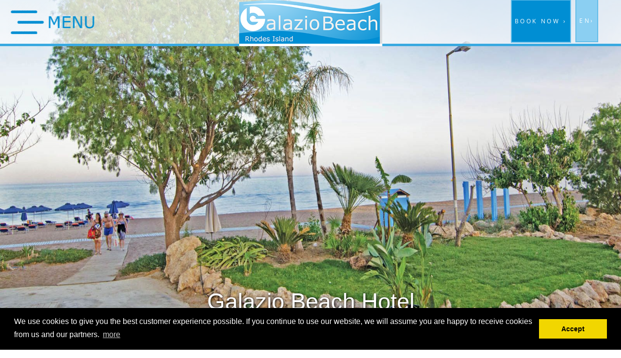

--- FILE ---
content_type: text/html
request_url: https://www.galaziobeach.com/
body_size: 7217
content:
<!DOCTYPE HTML>
<html>
	<head>
		<meta charset="utf-8" />
		<meta name="viewport" content="width=device-width,initial-scale=1.0" />
		<title>Galazio Blue Hotel: Rhodes hotels Faliraki Rodos beach rooms</title>
		<meta name="Description" content="Galazio Blue Hotel in Rhodes offers luxurious rooms with sea views and breakfast or half board restaurant on Faliraki Rodos beach" />
		<meta name="Keywords" content="Galazio Blue Hotel, Rhodes hotels, Rodos hotels, hotels in Rhodes, Faliraki Rhodes hotels, hotels in Faliraki Rhodes, Rodos Faliraki hotels, hotels in Faliraki Rodos, Faliraki half board hotels, Rhodes half board hotels, all inclusive Rhodes hotels" />
		<link rel="alternate" href="www.galaziobeach.com/en/" hreflang="en" />
		<link href="/css/reset.css" rel="stylesheet" type="text/css" media="screen" />
		<link href="/css/normalize.css" rel="stylesheet" type="text/css" media="screen" />
		<link href="/css/basic.css" rel="stylesheet" type="text/css" media="screen" />
		<link href="/css/style.css" rel="stylesheet" type="text/css" media="screen" />
		<link href="/css/style-media.css" rel="stylesheet" type="text/css" media="screen" />
		<link href="/css/jquery-ui.css" rel="stylesheet" type="text/css" media="screen" />
		<link href="/css/jquery.fancybox.css" rel="stylesheet" type="text/css" media="screen" />
		<link href="/css/jquery.fancybox-buttons.css" rel="stylesheet" type="text/css" media="screen" />
		<link href="/css/jquery.fancybox-thumbs.css" rel="stylesheet" type="text/css" media="screen" />
		<link href="/css/jquery.mCustomScrollbar.css" rel="stylesheet" type="text/css" media="screen" />
		<link rel="stylesheet" href="/css/stylemenu.css">
		<!--[if lt IE 9]>
			<script type="text/javascript" src="/js/html5.min.js"></script>
			 
		<![endif]-->
		<script type="text/javascript" src="/js/jquery-min.js"></script>
		<script type="text/javascript" src="/js/jquery-ui-min.js"></script>
    	<script type="text/javascript" src="/js/date_en.min.js"></script>
		<script type="text/javascript" src="/js/jquery.fancybox.js"></script>
		<script type="text/javascript" src="/js/jquery.mousewheel-3.0.6.pack.js"></script>
		<script type="text/javascript" src="/js/jquery.cycle2.min.js"></script>
		<script type="text/javascript" src="/js/modernizr-2.8.3.min.js"></script>
		<script type="text/javascript" src="/js/jquery.cycle2.carousel.js"></script>
		<script type="text/javascript" src="/js/jquery.cycle2.tile.js"></script>
		<script type="text/javascript" src="/js/swipe.js"></script>
		<script type="text/javascript" src="/js/jquery.mCustomScrollbar.concat.min.js"></script>
		<script type="text/javascript" src="/js/functions.js"></script>
        <script type="text/javascript">
			var _gaq = _gaq || [];
			_gaq.push(['_setAccount', 'UA-31697444-22']);
			_gaq.push(['_trackPageview']);
			(function() {
			var ga = document.createElement('script'); ga.type = 'text/javascript'; ga.async = true;
			ga.src = ('https:' == document.location.protocol ? 'https://ssl' : 'http://www') + '.google-analytics.com/ga.js';
			var s = document.getElementsByTagName('script')[0]; s.parentNode.insertBefore(ga, s);
			})();
		</script>
		
	<!-- Global site tag (gtag.js) - Google Analytics -->
<script async src="https://www.googletagmanager.com/gtag/js?id=UA-20654644-88"></script>
<script>
  window.dataLayer = window.dataLayer || [];
  function gtag(){dataLayer.push(arguments);}
  gtag('js', new Date());

  gtag('config', 'UA-20654644-88');
</script>


		
		<link rel="stylesheet" type="text/css" href="//cdnjs.cloudflare.com/ajax/libs/cookieconsent2/3.0.3/cookieconsent.min.css" />
<script src="//cdnjs.cloudflare.com/ajax/libs/cookieconsent2/3.0.3/cookieconsent.min.js"></script>
<script>
window.addEventListener("load", function(){
window.cookieconsent.initialise({
  "palette": {
    "popup": {
      "background": "#000"
    },
    "button": {
      "background": "#f1d600"
    }
  },
  "content": {
    "message": "We use cookies to give you the best customer experience possible. If you continue to use our website, we will assume you are happy to receive cookies from us and our partners.",
    "dismiss": "Accept",
    "link": "more",
    "href": "/en/cookies-privacy-policy-agreement/#content"
  }
})});
</script>
	</head>
	<body>
		<nav class="mobile menu push-menu-left">
			<ul>
		
					<li><button class="close-menu"></button></li>
						<li class="overflow-hidden"><a href="/en/" title="Home">home</a></li>
					<li class="overflow-hidden"><a href="/en/Rhodes-island-Faliraki-accommodation/" title="Accommodation">accommodation</a>
						<a class="show right">&nbsp;</a>
						<ul class="child">
								<li><a href="/en/Rhodes-island-Faliraki-Triple-Room-Balcony/" title="Triple Room with Balcony">Triple Room with Balcony</a></li>
								<li><a href="/en/Rhodes-island-Faliraki-Triple-Room-sea-view/" title="Triple Room with SeaSide">Triple Room with SeaSide</a></li>
						</ul>
					</li>
					<li class="overflow-hidden"><a href="/en/Rhodes-island-Faliraki-location/" title="Location">location</a>
					</li>
					<li class="overflow-hidden"><a href="/en/restaurant-Rhodes/" title="Restaurant">restaurant</a>
					</li>
					<li class="overflow-hidden"><a href="/en/facilities-services/" title="Facilities">facilities</a>
					</li>
					<li class="overflow-hidden"><a href="/en/Rhodes-island-photos/" title="Photos">photos</a>
					</li>
					<li class="overflow-hidden"><a href="/en/offers/" title="Offers">offers</a>
					</li>
					<li class="overflow-hidden"><a href="/en/Rhodes-island-hotels-contact/" title="Contact">contact</a>
					</li>
					<li class="overflow-hidden"><a href="/en/Faliraki-Rhodes-island/" title="Faliraki Rhodes">faliraki rhodes</a>
						<a class="show right">&nbsp;</a>
						<ul class="child">
								<li><a href="/en/activities-Faliraki-Rhodes/" title="Activities">Activities</a></li>
								<li><a href="/en/attractions-Faliraki-Rhodes/" title="Attractions">Attractions</a></li>
								<li><a href="/en/Beaches/" title="Beaches">Beaches</a></li>
						</ul>
					</li>
					<li class="overflow-hidden"><a href="/en/Rhodes-island-news/" title="News">news</a>
					</li>
					<li class="overflow-hidden"><a href="/en/guestbook/" title="Guestbook">guestbook</a>
					</li>
					<li class="overflow-hidden"><a href="/en/cookies-privacy-policy-agreement/" title="Cookies &amp; Privacy Policy">cookies &amp; privacy policy</a>
					</li>
			</ul>
		</nav>
		<div class="mobile buttons width100">
			<button class="nav-toggler toggle-push-left left"></button>
			<div class="langs align-right box padding-lr-1 right auto">
				<a href="/gr/" title="gr" lang="el" class="gr">el</a>
				<a href="/en/" title="en" lang="en" class="en">en</a>
							</div>
		</div>
		<div id="wrapper" class="margin-auto overflow-hidden align-center">
			<header class="main relative white2 transition width100">
			<div  class="logo">
			<a href="/en/" class="block">
			<img style="border-bottom: 5px solid #fff;width: 295px;" src="/img/logo_en.png" />
			</a>
				
<div class="center-wrap">
	<div class="button">
		<a href="https://wubook.net/nneb/bk?f=today&n=1&ep=5963fe00&o=2.0.0.0" target="_blank">BOOK NOW <span class="shift">›</span></a>
		<div class="mask"></div>
	</div>
	
</div>

<div class="center-wrap1">
	<a href="#popup1" >
	<div class="button">
		en<span class="shift">›</span>
		<div class="mask"></div>
	</div>
</a>
	
</div>




<div id="popup1" class="overlay">
	<div class="popup">
		<h2>Choose Language:</h2>
		<a class="close" href="#">×</a>
		<div class="content1">
			<div style="width: auto;height:auto;" class="langs desktop box ">
					<a href="/gr/" title="gr" lang="el" class="gr">Ελληνικά</a>
					<a href="/en/" title="en" lang="en" class="en">English</a>
				</div>
		</div>
	</div>
</div>


			</div>
			
			
			
			
			
<input id='button' type='checkbox'>
<label  class="pop" for='button'></label>
<div class='modal'>
  <div class='content'>
  <div class="modal-box-content">
  <div  class="logo "><img src="/img/logo_menu.png" /></div>

						<div class="navigation">
							<ul >
								<li><a href="/en/" title="Home">home</a></li>
									<li><a href="/en/Rhodes-island-Faliraki-accommodation/#content" title="Accommodation">accommodation</a> 
											<ul >
													<li><a   href="/en/Rhodes-island-Faliraki-Triple-Room-Balcony/#content" title="Triple Room with Balcony">Triple Room with Balcony</a></li>
													<li><a   href="/en/Rhodes-island-Faliraki-Triple-Room-sea-view/#content" title="Triple Room with SeaSide">Triple Room with SeaSide</a></li>
											</ul>
								
										</li>
									<li><a href="/en/Rhodes-island-Faliraki-location/#content" title="Location">location</a> 
										</li>
									<li><a href="/en/facilities-services/#content" title="Facilities">facilities</a> 
										</li>
									<li><a href="/en/Rhodes-island-photos/#content" title="Photos">photos</a> 
										</li>
									<li><a href="/en/offers/#content" title="Offers">offers</a> 
										</li>
									<li><a href="/en/Rhodes-island-hotels-contact/#content" title="Contact">contact</a> 
										</li>
									<li><a href="/en/Faliraki-Rhodes-island/#content" title="Faliraki Rhodes">faliraki rhodes</a> 
											<ul >
													<li><a   href="/en/activities-Faliraki-Rhodes/#content" title="Activities">Activities</a></li>
													<li><a   href="/en/attractions-Faliraki-Rhodes/#content" title="Attractions">Attractions</a></li>
													<li><a   href="/en/Beaches/#content" title="Beaches">Beaches</a></li>
											</ul>
								
										</li>
									<li><a href="/en/guestbook/#content" title="Guestbook">guestbook</a> 
										</li>
								<li class="desktop book-link"><a href="https://wubook.net/nneb/bk?f=today&n=1&ep=5963fe00&o=2.0.0.0" target="_blank">BOOK NOW</a></li>
							</ul>
						</div>
						<div style="font-size: 18px;
    position: absolute;
    top: 19%;
    left: 0;
    border-radius: 10px 10px 10px 10px;
    -moz-border-radius: 10px 10px 10px 10px;
    -webkit-border-radius: 10px 10px 10px 10px;
    border: 3px solid #ffffff;
    width: 366px;" class="align-center padding1 width100">
<p><span style="font-size: medium;"><strong>Address:</strong></span><br /><span style="font-size: medium;">Faliraki, Apolloniou Rodiou 4 street</span><br /><span style="font-size: medium;">Rhodes Island 85105 Greece</span></p><p><span style="font-size: medium;"><strong>Mob: +30 6975548952<strong><br /></strong><strong><br /></strong></strong><strong><strong><strong>Email: <span style="color: #ffffff;"><a href="mailto:galaziofaliraki@gmail.com"><span style="color: #ffffff;">g<strong><span><span>alaziofaliraki@gmail.com</span></span></strong></span></a></span></strong><strong><a title="info@galaziobeach.com" href="mailto:info@galaziobeach.com"><br /></a></strong></strong><br /><strong>LICENSE: </strong></strong>1036293</span><strong><strong><br /></strong></strong></p>				</div>
					
			
    </div>
  </div>
</div>
		
		
		
	
				<div style="display:none;" id="menu" class="box left padding-lr-1 width78">
					<div class="main width100">
						<nav class="desktop width100">
							<ul class="right auto">
								<li class="overflow-hidden"><a href="/en/" title="Home">home</a></li>
									<li class="overflow-hidden"><a href="/en/Rhodes-island-Faliraki-accommodation/#content" title="Accommodation">accommodation</a>
         								<div class="child white padding1 none width20 absolute">
											<ul class="child width100">
													<li><a href="/en/Rhodes-island-Faliraki-Triple-Room-Balcony/#content" title="Triple Room with Balcony">Triple Room with Balcony</a></li>
													<li><a href="/en/Rhodes-island-Faliraki-Triple-Room-sea-view/#content" title="Triple Room with SeaSide">Triple Room with SeaSide</a></li>
											</ul>
										</div>
									</li>
									<li class="overflow-hidden"><a href="/en/Rhodes-island-Faliraki-location/#content" title="Location">location</a>
									</li>
									<li class="overflow-hidden"><a href="/en/facilities-services/#content" title="Facilities">facilities</a>
									</li>
									<li class="overflow-hidden"><a href="/en/Rhodes-island-photos/#content" title="Photos">photos</a>
									</li>
									<li class="overflow-hidden"><a href="/en/offers/#content" title="Offers">offers</a>
									</li>
									<li class="overflow-hidden"><a href="/en/Rhodes-island-hotels-contact/#content" title="Contact">contact</a>
									</li>
									<li class="overflow-hidden"><a href="/en/Faliraki-Rhodes-island/#content" title="Faliraki Rhodes">faliraki rhodes</a>
         								<div class="child white padding1 none width20 absolute">
											<ul class="child width100">
													<li><a href="/en/activities-Faliraki-Rhodes/#content" title="Activities">Activities</a></li>
													<li><a href="/en/attractions-Faliraki-Rhodes/#content" title="Attractions">Attractions</a></li>
													<li><a href="/en/Beaches/#content" title="Beaches">Beaches</a></li>
											</ul>
										</div>
									</li>
									<li class="overflow-hidden"><a href="/en/guestbook/#content" title="Guestbook">guestbook</a>
									</li>
								<li class="desktop book-link"><a href="https://wubook.net/nneb/bk?f=today&n=1&ep=5963fe00&o=2.0.0.0" target="_blank">BOOK NOW</a></li>
							</ul>
						</nav>
					</div>
				</div>
				
				<div class="book mobile box right overflow-hidden">
					<a href="https://wubook.net/nneb/bk?f=today&n=1&ep=5963fe00&o=2.0.0.0" target="_blank" class="res block left width100">BOOK NOW</a>
				</div>
			</header>
			<div style="display:none;" class="book-banner circle left en absolute desktop margin-tb-1 box white2 overflow-hidden">
				<a class="show-book block right">+</a>
				<a class="hide-book block right">-</a>
				<form class="input-holder box padding3 left" action="./">
					<h2>Book online</h2>
					<label class="block box width100"><span class="align-right box left padding-lr-3 uppercase width40">check in</span><input type="text" class="align-center left padding-lr-3 width50" id="checkin_date" name="checkin_date" value="30/01/2026" readonly /></label>
					<label class="block box width100"><span class="align-right box left padding-lr-3 uppercase width40">nights</span>
						<select name="nights" class="box left padding-lr-3 width25">
							<option value="1">1</option>
							<option value="2">2</option>
							<option value="3">3</option>
							<option value="4">4</option>
							<option value="5">5</option>
							<option value="6">6</option>
							<option value="7">7</option>
							<option value="8">8</option>
							<option value="9">9</option>
							<option value="10">10</option>
							<option value="11">11</option>
							<option value="12">12</option>
							<option value="13">13</option>
							<option value="14">14</option>
							<option value="15">15</option>
							<option value="16">16</option>
							<option value="17">17</option>
							<option value="18">18</option>
							<option value="19">19</option>
							<option value="20">20</option>
						</select>
					</label>
					<input class="submitter block box uppercase width100" type="button" value="BOOK NOW" />
										<!-- <label class="card align-center block box width100">*</label> -->
					<input type="hidden" class="textbox" name="area" value="1" />
					<input type="hidden" class="textbox" name="rooms_count" value="1" />
					<input type="hidden" class="textbox" name="meal" value="0" />
					<input type="hidden" class="textbox" name="rooms[0][adults]" value="1" />
					<input type="hidden" class="textbox" name="rooms[0][children]" value="0" />
					<input type="hidden" class="textbox" name="do" value="1" />
					<input type="hidden" class="textbox" name="all_offers" value="0" />
					<input type="hidden" class="textbox" name="area_id" value="1" />
					<input type="hidden" class="textbox" name="filtering[low]" value="0" />
					<input type="hidden" class="textbox" name="filtering[high]" value="0" />
					
					<script type="text/javascript">
						$(document).ready(function() {
							/*<![CDATA[*/
							var $this		= $('.input-holder');
							var $that		= $('.final-avail-form');
							$('.submitter').click(function(e) {
								var serialized	= $this.serialize();
								$.ajax({
									type		: 'GET',
									url			: '/classes/base64.php',
									data		: {'term': serialized},
									cache		: false,
									async		: false,
									traditional	: true,
									success		: function(data) {
										$('#token').remove();
										$that.html('<input type="hidden" id="token" name="token" value="'+data+'" />');
										$that.submit();
									}
								});
							});
							$("#checkin_date").datepicker({
								dateFormat: 'dd/mm/yy',
								minDate: 0,
								showOtherMonths: true,
								selectOtherMonths: true 
							});
							/*]]>*/
						});
					</script>
				</form>
				<form class="final-avail-form" action="https://wubook.net/nneb/bk?f=today&n=1&ep=5963fe00&o=2.0.0.0" method="get" target="_blank"></form>
				
				
				
					<div class="cycle-slideshow clear transition offers desktop" data-cycle-slides="> div.offer-holder">
				<div class="offer-holder margin-tb-2 width100">
				<div style="background: url(/img/bg.png) repeat;width: 200px; color: #fff;" class="input-holder box padding3 left">
				
				
				<div style="font-size:13px;color:#1a383b;text-align:center;" class="padding-tb-1 width100">
				 <span style="color:#1a383b; font-weight: bold;text-decoration: underline;";> 	Mobile: </span>697 7918160	
				</div>
				
				<div style="font-size:13px;color:#1a383b;text-align:center;" class="padding-tb-1 width100">
				 <span style="color:#1a383b ; font-weight: bold;text-decoration: underline;";> 	Mobile: </span>693 2649056
				</div>
				
				
				
				
				</div>
				</div>
				</div>
			</div>
<div id="cycle" class="cycle-slideshow relative overflow-hidden width100" data-cycle-fx="scrollHorz" data-cycle-prev="#prev" data-cycle-next="#next" data-cycle-timeout="8000" data-cycle-speed="2000" data-cycle-swipe=true data-cycle-swipe-fx=scrollHorz data-cycle-slides="> div.cycle-holder">							<div class="cycle-holder width100">
								<img src="/slider/187/slider_image.jpg" alt="Galazio Beach Hotel"  class="slide-image width100" />
							</div>
							<div class="cycle-holder width100">
								<img src="/slider/196/slider_image.jpg" alt="Galazio Beach Hotel"  class="slide-image width100" />
							</div>
					<div class="header_text absolute desktop padding1 overflow-hidden align-center shadow width80">
<h2>Galazio Beach Hotel</h2>					</div>
				
					<a id="prev" class="block absolute no-small-mobile opacity5 transition" href="#"></a>
					<a id="next" class="block absolute no-small-mobile opacity5 transition" href="#"></a>
				<a href="#" class="slide block desktop absolute overflow-hidden align-center width40">\/</a>
				<!--
						<p style="bottom: 73% !important; left: 86% !important; z-index: 100000;font-size:2em !important;" class="block price absolute padding1 black">
<a class="offerd" target="_blank" style="color:#fff !important;" href="https://www.youtube.com/embed/gb2sLwuF4MY">VIDEO</a>
</p>
-->
			</div>
<div id="content">



		<div class="width100p">			
			
			<article class="home margin-3-auto padding-lr-10 width80">
				<header>
					<h3 class="align-center margin-tb-2 overflow-hidden width100">Galazio Beach Hotel</h3>
				</header>
				<div class="text overflow-hidden">
					<p style="text-align: justify;"><span style="font-size: large;"><strong>It impresses you from the first time!</strong> It becomes a permanent image deeply engraved in your memory!<br /><br /><strong style="font-size: medium;">The luxury architecture</strong> of our settlement and the well known traditional island costume of Rhodes, are the features that characterize <span style="text-decoration: underline;">Galazio Beach Hotel</span>! You do not need to worry during your stay, as we will take care of all your needs.<br /><br /><strong>Our breakfast</strong> with respect to our guest has all the characteristics you need to start your day in a best way!<br /><br /><strong>Our beach</strong> needs no recommendations as anyone who has come to Rhodes has spent countless hours lying in the fine sand bathing and in the sun's rays, alternating this feeling with the cool blue sea water!<br /><br />One step from the hotel is the <strong>famous Galazio Restaurant &amp; Beach</strong> where you will really spend hours enjoying delicious seafood &amp; Mediterranean Cuisine close to clattering water that gently caressing your senses. Our experienced chefs guarantee your satisfaction, even for those that are the most demanding of gastronomic culture.<br /><br />You will definitely feel like kings because our goal is to provide you with the most beautiful memories and of course the information needed for our famous island, <strong>Rhodes</strong>.</span></p><p style="text-align: justify;"><span style="font-size: large;"> </span></p><p style="text-align: justify;"><span style="font-size: large;"> </span></p>				</div>
				<a style="margin-top:20px;" class="more block align-center width30" href="#"><span class="block margin-5p uppercase">read more</span></a>
				<a class="less block align-center width30" href="#"><span class="block margin-5p uppercase">read less</span></a>
			</article>
			
			
				
			<article class="rooms width100">
				<header class="block width100">
					<h3 class="align-center block overflow-hidden width100">Accommodation</h3>
				</header>
				<p class="text align-center block margin-auto width60"></p>
				<div class="margin-5-auto overflow-hidden">
	<div class="flex width100"><div class="submenus left align-left relative">											<a class="link-img" href="/en/Rhodes-island-Faliraki-Triple-Room-Balcony/"><img class="grayscale-hover transition" src="/special/2/thumbs/special_image.jpg" alt="Triple Room with Balcony" title="Triple Room with Balcony" /></a>
											<div class="details align-center margin-auto width100">
												<h5 class="align-center block"><a href="/en/Rhodes-island-Faliraki-Triple-Room-Balcony/">Triple Room with Balcony</a></h5>
										
													<p class="info align-center box padding-lr-1 width100">People: 3 Adtults</p>
		
													<p class="info align-center box padding-lr-1 width100">Beds: 1 Queen Double 1 Single</p>
												<div class="align-center block margin-3-auto italic overflow-hidden padding-lr-1"></div>
												<p class="more align-center absolute block uppercase width100"><a class="block margin-5p uppercase" href="/en/rhodes-island-faliraki-triple-room-balcony/">view this studio</a></p>
											</div>											
</div><div class="submenus left align-left relative">											<a class="link-img" href="/en/Rhodes-island-Faliraki-Triple-Room-sea-view/"><img class="grayscale-hover transition" src="/special/36/thumbs/special_image.jpg" alt="Triple Room with SeaSide" title="Triple Room with SeaSide" /></a>
											<div class="details align-center margin-auto width100">
												<h5 class="align-center block"><a href="/en/Rhodes-island-Faliraki-Triple-Room-sea-view/">Triple Room with SeaSide</a></h5>
										
													<p class="info align-center box padding-lr-1 width100">People: 3 Guests</p>
		
													<p class="info align-center box padding-lr-1 width100">Beds: 1 double 1 single</p>
												<div class="align-center block margin-3-auto italic overflow-hidden padding-lr-1"></div>
												<p class="more align-center absolute block uppercase width100"><a class="block margin-5p uppercase" href="/en/rhodes-island-faliraki-triple-room-sea-view/">view this studio</a></p>
											</div>											
</div><div class="clear"></div></div>					</div>
				</article>
			<div>
				<div class="home-column relative left overflow-hidden">
					<a href="/en/Rhodes-island-photos/" title="Photos" class="img-link relative block overflow-hidden width100">
						<img src="/special/12/special_image.jpg" class="slow-transition" alt="Photos" />
					</a>
					<h3 class="absolute align-center block box margin-5 padding3 overflow-hidden shadow transition">Photos</h3>
					<div class="details absolute align-center margin-5 padding3 transition black2">
						<a class="block padding1 margin-tb-1 width100" href="/en/Rhodes-island-photos/" title="Photos">
													</a>
						<a class="more block margin-5-auto width80" href="/en/Rhodes-island-photos/" title="Photos">
							<span class="block align-center margin-5p uppercase">read more</span>
						</a>
					</div>
				</div>
				<div class="home-column relative left overflow-hidden">
					<a href="/en/offers/" title="Offers" class="img-link relative block overflow-hidden width100">
						<img src="/special/13/special_image.jpg" class="slow-transition" alt="Offers" />
					</a>
					<h3 class="absolute align-center block box margin-5 padding3 overflow-hidden shadow transition">Offers</h3>
					<div class="details absolute align-center margin-5 padding3 transition black2">
						<a class="block padding1 margin-tb-1 width100" href="/en/offers/" title="Offers">
													</a>
						<a class="more block margin-5-auto width80" href="/en/offers/" title="Offers">
							<span class="block align-center margin-5p uppercase">read more</span>
						</a>
					</div>
				</div>
				<div class="home-column relative left overflow-hidden">
					<a href="/en/Faliraki-Rhodes-island/" title="Faliraki Rhodes" class="img-link relative block overflow-hidden width100">
						<img src="/special/27/special_image.jpg" class="slow-transition" alt="Faliraki Rhodes" />
					</a>
					<h3 class="absolute align-center block box margin-5 padding3 overflow-hidden shadow transition">Faliraki Rhodes</h3>
					<div class="details absolute align-center margin-5 padding3 transition black2">
						<a class="block padding1 margin-tb-1 width100" href="/en/Faliraki-Rhodes-island/" title="Faliraki Rhodes">
							We welcome you to Faliraki of Rhodes and all information are coming through the official website of Faliraki: www.faliraki.com.Faliraki Beach Area in Rhodes						</a>
						<a class="more block margin-5-auto width80" href="/en/Faliraki-Rhodes-island/" title="Faliraki Rhodes">
							<span class="block align-center margin-5p uppercase">read more</span>
						</a>
					</div>
				</div>
				<div class="home-column relative left overflow-hidden">
					<a href="/en/guestbook/" title="Guestbook" class="img-link relative block overflow-hidden width100">
						<img src="/special/23/special_image.jpg" class="slow-transition" alt="Guestbook" />
					</a>
					<h3 class="absolute align-center block box margin-5 padding3 overflow-hidden shadow transition">Guestbook</h3>
					<div class="details absolute align-center margin-5 padding3 transition black2">
						<a class="block padding1 margin-tb-1 width100" href="/en/guestbook/" title="Guestbook">
													</a>
						<a class="more block margin-5-auto width80" href="/en/guestbook/" title="Guestbook">
							<span class="block align-center margin-5p uppercase">read more</span>
						</a>
					</div>
				</div>
			<div class="clear"></div>
			</div>
			<div class="newsletter-hold desktop margin-auto width80">
				<h2 class="align-left desktop margin-3-auto">Subscribe to our newsletter for more news and offers</h2>
				<div class="newsletter-form desktop width100">
					<form id="newsletter" action="#newsletter" method="post" accept-charset="utf8" class="newsletter width100">
						<input type="text" class="left box width50" placeholder="Email" id="email" name="email" value=""/>
						<input type="text" class="cap box left width25" id="captcha" maxlength="2" placeholder="How much is 1 plus 3?" name="captcha" value="" />
						<input type="submit" id="send"  class="left box uppercase transition width20" name="send" value="send" />
						<div class="clear"></div>
					</form>
				</div>
			</div>
			<div class="clear"></div>	
		</div>
		</div>
	</div>
	<footer class="padding-lr-6 margin-auto">
		<div id="footer" class="margin-auto padding-tb-1">
			<div class="row width100">
				<div class="align-center padding1 width100">
<div class="address inline-b "><img src="/img/map.png" alt="map" width="30" />Faliraki, Apolloniou Rodiou 4 street, 85105 Rhodes Island, Greece</div><div class="phone inline-b align-left"><img src="/img/phone.png" alt="phone" width="30" /><a href="tel:+30 2241086523 ">+30 2241086523 </a></div><div class="mob inline-b align-left"><img src="/img/mob.png" alt="mob" width="30" /><a href="tel:+30 6946329931">+30 6946329931</a></div><div class="email inline-b align-left"><img src="/img/mail.png" alt="email" width="30" /><a href="mailto:galaziofaliraki@gmail.com">galaziofaliraki@gmail.com</a></div>				</div>
				<h1 class="logo margin-auto grayscale opacity8 width40"><a href="/en/" class="block">Galazio Beach Hotel</a></h1>
				
					<h4 class="align-center block">Stay connected with us</h4>
				<div class="social align-center margin-auto padding1 width90">
						<a href="https://www.facebook.com/galaziobeachhotel/" title="Facebook" class="fb opacity8 inline-b" target="_blank"></a>
				</div>
				<div class="width100">
					<nav class="padding-tb-1 width100">
							<ul class="align-center">
									<li class="inline-b"><a href="/en/offers/#content" title="Offers">offers</a></li>
									<li class="inline-b"><a href="/en/Rhodes-island-hotels-contact/#content" title="Contact">contact</a></li>
									<li class="inline-b"><a href="/en/Rhodes-island-news/#content" title="News">news</a></li>
									<li class="inline-b"><a href="/en/guestbook/#content" title="Guestbook">guestbook</a></li>
									<li class="inline-b"><a href="/en/cookies-privacy-policy-agreement/#content" title="Cookies &amp; Privacy Policy">cookies &amp; privacy policy</a></li>
							</ul>
					</nav>
				</div>
			</div>
			<div class="row tags align-center">
					<h4>						<a href="/en/Rhodes-island-Faliraki-Triple-Room-Balcony/#content" title="Rhodes hotels">Rhodes hotels</a>
					</h4>					<h2>						<a href="/en/Rhodes-island-Faliraki-accommodation/#content" title="Vacations in Rhodes island">Vacations in Rhodes island</a>
					</h2>					<h4>						<a href="/en/guestbook/#content" title="hotels in Faliraki Rhodes">hotels in Faliraki Rhodes</a>
					</h4>					<h2>						<a href="/en/Rhodes-island-Faliraki-accommodation/#content" title=""></a>
					</h2>					<h1>						<a href="/en/Rhodes-island-Faliraki-accommodation/#content" title="suites">suites</a>
					</h1>
<script type="text/javascript"> //<![CDATA[
  var tlJsHost = ((window.location.protocol == "https:") ? "https://secure.trust-provider.com/" : "http://www.trustlogo.com/");
  document.write(unescape("%3Cscript src='" + tlJsHost + "trustlogo/javascript/trustlogo.js' type='text/javascript'%3E%3C/script%3E"));
//]]></script>
<script language="JavaScript" type="text/javascript">
  TrustLogo("https://www.positivessl.com/images/seals/positivessl_trust_seal_lg_222x54.png", "POSDV", "none");
</script>
			</div>
		</div>
	</footer>	
	<div class="credits overflow-hidden">
		<div class="copy align-left opacity5 padding-lr-1">All rights reserved www.galaziobeach.com 2016 | Created by <a href="http://www.bookres.gr/" target="_blank">BOOKRES</a></div>
	</div>
	
	<a href="#" id="top" class="block">&nbsp;</a>
	<script type="text/javascript" src="/js/classie.js"></script>
	<script type="text/javascript" src="/js/nav.js"></script>
	</body>
</html>


--- FILE ---
content_type: text/css
request_url: https://www.galaziobeach.com/css/basic.css
body_size: 697
content:
.block	{
	display: block;
}
.none	{
	display: none;
}
.inline-b	{
	display: inline-block;
}
.flex	{
	display: flex;
	display:-webkit-flex;
    display:-moz-flex;
    display:-ms-flexbox;
	flex-wrap: wrap;
	-webkit-flex-wrap: wrap;
}
.flex-no	{
	display: flex;
	display:-webkit-flex;
    display:-moz-flex;
    display:-ms-flexbox;
}
.justify	{
	justify-content: center;
}
.flex33	{
	flex: 33.33333%;
	 -webkit-flex:33.33333%;
    -moz-flex:33.33333%;
    -ms-flex:33.33333%;
}
.flex23	{
	flex: 23%;
	-webkit-flex:23%;
    -moz-flex:23%;
    -ms-flex:23%;
}
.flex25	{
	flex: 25%;
	-webkit-flex:25%;
    -moz-flex:25%;
    -ms-flex:25%;
}
.flex48	{
	flex: 0 1 48%;
	 -webkit-flex: 0 1 48%;
    -moz-flex: 0 1 48%;
    -ms-flex: 0 1 48%;
}
.none	{
	display: none;
}
.box	{
	box-sizing: border-box;
}
.box-content	{
	box-sizing: content-box;
}
.overflow-hidden	{
	overflow: hidden;
}
.align-center	{
	text-align: center;
}
.align-left	{
	text-align: left;
}
.align-right	{
	text-align: right;
}
.align-justify	{
	text-align: justify;
}
.uppercase	{
	text-transform: uppercase;
}
.italic	{
	font-style: italic;
}
.shadow	{
	text-shadow: 1px 1px 5px rgba(0, 0, 0, 1);
}
.left	{
	float: left;
}
.right	{
	float: right;
}
.black	{
	background: url(/img/black.png) repeat;
}
.black2	{
	background: url(/img/black2.png) repeat;
}
.white	{
	background: url(/img/white.png) repeat;
}
.white2	{
	background: url(/img/white2.png) repeat;
}
.black.shadow, .black2.shadow	{
	text-shadow: 1px 1px 0px rgba(0, 0, 0, .5);
}
.white.shadow, .white2.shadow	{
	text-shadow: 1px 1px 0px rgba(255, 255, 255, .5);
}
.transition	{
	transition: all 1s;
	-moz-transition: all 1s; 
	-webkit-transition: all 1s;
	-o-transition: all 1s;
}
.slow-transition	{
	transition: all 10s;
	-moz-transition: all 10s; 
	-webkit-transition: all 10s;
	-o-transition: all 10s;
}
.grayscale, .grayscale-hover:hover	{
	filter: grayscale(100%);
	-webkit-filter: grayscale(100%);
}
.grayscale:hover, .grayscale-hover	{
	filter: grayscale(0);
	-webkit-filter: grayscale(0);
}
.opacity1	{
	opacity: .1;
	filter:alpha(opacity=10);
}
.opacity3	{
	opacity: .3;
	filter:alpha(opacity=30);
}
.opacity5	{
	opacity: .5;
	filter:alpha(opacity=50);
}
.opacity8	{
	opacity: .8;
	filter:alpha(opacity=80);
}
.underline	{
	text-decoration: underline;
}
.no-border	{
	border: none !important;
}
.absolute	{
	position: absolute;
}
.relative	{
	position: relative;
}
.fixed	{
	position: fixed;
}
.margin-auto	{
	margin: 0 auto;
}
.margin-3-auto	{
	margin: 3% auto;
}
.margin-5-auto	{
	margin: 5% auto;
}
.margin-1	{
	margin: 1%;
}
.margin-2	{
	margin: 2%;
}
.margin-5	{
	margin: 5%;
}
.margin-5p	{
	margin: 5px;
}
.margin-tb-1	{
	margin: 1% 0;
}
.margin-tb-2	{
	margin: 2% 0;
}
.margin-t-3	{
	margin: 3% 0 0 0;
}
.margin-b-3	{
	margin: 0 0 3% 0;
}
.margin-tb-3	{
	margin: 3% 0;
}
.margin-lr-1	{
	margin: 0 1%;
}
.margin-lr-2	{
	margin: 0 2%;
}
.padding0	{
	padding: 0;
}
.padding5p	{
	padding: 5px;
}
.padding1	{
	padding: 1%;
}
.padding2	{
	padding: 2%;
}
.padding3	{
	padding: 3%;
}
.padding-b-3	{
	padding: 0 0 3% 0;
}
.padding-tb-1	{
	padding: 1% 0;
}
.padding-tb-3	{
	padding: 3% 0;
}
.padding-lr-1	{
	padding: 0 1%;
}
.padding-lr-3	{
	padding: 0 3%;
}
.padding-lr-6	{
	padding: 0 6%;
}
.padding-lr-10	{
	padding: 0 10%;
}
.height-100	{
	height: 100%;
}
.auto	{
	width: auto;
}
.width5	{
	width: 5%;
}
.width10	{
	width: 10%;
}
.width14	{
	width: 14.66666%;
}
.width15	{
	width: 15%;
}
.width20	{
	width: 20%;
}
.width25	{
	width: 25%;
}
.width30	{
	width: 30%;
}
.width33	{
	width: 33%;
}
.width40	{
	width: 40%;
}
.width48	{
	width: 48%;
}
.width49	{
	width: 49%;
}
.width50	{
	width: 50%;
}
.width60	{
	width: 60%;
}
.width70	{
	width: 70%;
}
.width75	{
	width: 75%;
}
.width78	{
	width: 76%;
}
.width80	{
	width: 80%;
}
.width90	{
	width: 90%;
}
.width100	{
	width: 100%;
}
.flex25	{
	flex: 25%;
}
.flex50	{
	flex: 50%;
}

--- FILE ---
content_type: text/css
request_url: https://www.galaziobeach.com/css/style.css
body_size: 6603
content:
body, html {
	color: #666460;
	font: normal 12px Open Sans, 'Open', Arial, Helvetica, sans-serif;
	overflow-x: hidden;
	text-align: left;
	width: 100%;
}
body {
	background: #fff;
}
div, a, input, textarea, select, submit, footer, form	{
	box-sizing: border-box;
}
@font-face {
    font-family: 'Open';
    src: url('OpenSans-Regular.eot');
    src: url('OpenSans-Regular.eot?#iefix') format('embedded-opentype'),
		 url('OpenSans-Regular.woff2') format('woff2'),
       	 url('OpenSans-Regular.woff') format('woff'),
         url('OpenSans-Regular.ttf') format('truetype'),
       	 url('OpenSans-Regular.svg#svgFontName') format('svg');
    font-weight: normal;
    font-style: normal;
}
@font-face {
    font-family: 'Open Thin';
    src: url('OpenSans-Light.eot');
    src: url('OpenSans-Light.eot?#iefix') format('embedded-opentype'),
		 url('OpenSans-Light.woff2') format('woff2'),
       	 url('OpenSans-Light.woff') format('woff'),
         url('OpenSans-Light.ttf') format('truetype'),
       	 url('OpenSans-Light.svg#svgFontName') format('svg');
    font-weight: normal;
    font-style: normal;
}
@font-face {
    font-family: 'Scandal';
    src: url('PFScandalPro-Bold.eot');
    src: url('PFScandalPro-Bold.eot?#iefix') format('embedded-opentype'),
       	 url('PFScandalPro-Bold.woff') format('woff'),
         url('PFScandalPro-Bold.ttf') format('truetype'),
       	 url('PFScandalPro-Bold.svg#svgFontName') format('svg');
    font-weight: normal;
    font-style: normal;
}
h1, h2, h3, h4, h5	{
	margin: 0;
}
.mobile	{
	display: none !important;
}
a {
	color: #003466;
	text-decoration: none;
	transition: all 1s;
	-moz-transition: all 1s; 
	-webkit-transition: all 1s;
	-o-transition: all 1s;
}
a:hover {
	filter: alpha(opacity=60);
	opacity: .6;
}
nav ul	{
	list-style: none; 
}
nav ul li	{
	/* float: left; */
	display: block;
}
nav ul li a	{
	display: block;
	text-align: center;
	text-transform: uppercase;
}
a.link-img:hover, a.link-img:hover img {
	opacity: 1 !important;
	filter:alpha(opacity=100) !important;
}
#wrapper, footer {
	width: 100%;
}
header.main {
	/* background: url(/img/main.png) repeat;
	background:#fff;*/
	height: 90px;
	z-index: 1000;
	border-bottom: 5px solid #39a9e0;
}
header h1.logo a	{
	background: url(/img/logo.png) left center no-repeat;
	background-size: contain;
	height: 133px;
	text-indent: -10000px;
	transition: none;
}
header h1.logo a:hover	{
	opacity: 1;
}
header h1.logo_en a	{
	background: url(/img/logo_en.png) left center no-repeat;
	background-size: contain;
	height: 133px;
	text-indent: -10000px;
	transition: none;
}
header h1.logo_en a:hover	{
	opacity: 1;
}
.logo {
height: 133px;
	transition: none;
	width:100%;
	margin:auto;
}




#menu .main ul	{
	height: 90px;
	overflow: hidden;
}
#menu .main li {
	margin: 0px 0px 0px 1px;
	padding: 0px 4px;
}
#menu .main li.menu-more {
	background: url(/img/more.png) right no-repeat;
	padding: 0 25px 0 4px;
}
#menu .main li.menu-more a {
	color: #003366;
}
#menu .main li.book-link	{
	display: none;
}
#menu .main li a {
	color: #797771;
	font: 1.6em/90px Open Sans, 'Open', Arial, Helvetica, sans-serif;
	height: 90px;
	padding: 0;
	text-align: left;
	transition: none;
}
#menu .main li:hover {
}
#menu .main li div.child {
	background: url('../img/child.png') repeat;
	top: 90px;
	z-index: 1004;
}
#menu .main li div.child.white2	{
	background: url('../img/child.png') repeat;
	right: 6%;
}
#menu .main li.menu-more div.child {
	top: 90px;
	z-index: 1004;
}
#menu .main li div.child ul {
	height: auto;
	overflow: visible;
}
#menu .main li div.child.white2 ul {
	background: url('../img/child.png') repeat;
}
#menu .main li ul.child li {
	background: url('../img/submenu.png') left center no-repeat;
	float: none;
	margin: 1% 0;
	max-width: 100%;
	padding: 0 0 0 20px;
}
#menu .main li div.child.white2 ul li {
	background: none;
	padding: 0;
}
#menu .main li ul.child li a {
	border: none;
	color: #fff;
	display: block;
	height: auto;
	font-size: 1.3em;
	line-height: 1.5em;
	margin: 0 0 1% 0;
	padding: 3% 0;
	text-align: left;
	text-transform: none;
}
#menu .main li div.child.white2 ul li a {
	font-size: 1.7em;
	line-height: 1em;
	text-align: right;
	text-transform: uppercase;
}
#menu .main li div.child.white2 ul.sub-child li a	{
	font-size: 1.3em;
	line-height: 1.5em;
	text-transform: none;
}
header .langs	{
	border: 1px solid #003366;
    height: 73px;
    margin: 12px 1% 0 0%;
    width: 7%;
}
header .langs a	{
	color: #003466;
	font: 1.4em/38px 'Open Thin', 'Century Gothic', Open Sans, 'Open', Arial, Helvetica, sans-serif;
	padding: 0 6%;
}
header .book	{
	padding: 0 1%;
	width: 12.5%;
}
header a.res	{
	background: #ce9c56;
	font: 2em/57px 'Open Thin', 'Century Gothic', Open Sans, 'Open', Arial, Helvetica, sans-serif;
	height: 60px;
	margin: 30px 0 0 0;
	color: #fff;
}
header a.res.offers	{
	background: #003366;
}
header.main.top	{
	top: -70px;
}
header.main.fixed	{
	/*background: rgba(108, 107, 83, .95);
	box-shadow: 0px 1px 3px rgba(0, 0, 0, .3);
	overflow: hidden;*/
	box-shadow: 0px 1px 3px rgba(0, 0, 0, .3);
	top: 0;
}




header.main.fixed #menu .main li a	{
	color: #fff;
}
header.main.fixed	#menu	{
	width: 85% !important;
}
header.main.fixed, header.main.fixed #menu .main ul, header.main.fixed #menu .main li a {
	/* height: 70px;
	line-height: 70px; */
}
header.main.fixed #menu .main li.book-link	{
	display: block;
}
header.main.fixed #menu .main li.book-link a	{
	color: #ce9c56;
}
header.main.fixed #menu .main ul, header.main.fixed #menu .main li a {
	transition: none;
}
header.main.fixed  #menu .main li.menu-more {
	background: url(/img/more-w.png) right no-repeat;
}
header.main.fixed .langs	{
	/* display: none; */
}
.circle {
	height: 250px;
	top: 130px;
	width: 50px;
	z-index: 1000;
}
.circle.left {
	background: none;
	height: auto;
	left: 0px;
	width: auto;
}
.circle.left a {
	cursor: pointer;
	height: 30px;
	text-indent: -100000px;
	width: 30px;
}
.circle.left a.hide-book {
	background: url(/img/hide.png) no-repeat;
}
.circle.left a.show-book {
	background: url(/img/show.png) no-repeat;
}
.circle.left a:hover {
	opacity: 1;
}
.circle.left form.input-holder {
	background: url(/img/bg.png) repeat;
	width: 200px;
	color: #797771;
}
.circle.left form.input-holder h2 {
	color: #797771;
	font: normal 2em 'Open Thin', 'Century Gothic', Open Sans, 'Open', Arial, Helvetica, sans-serif;
	margin: 0 0 10px 0;
}
.circle.left label {
	font: normal 12px/33px Open Sans, 'Open', Arial, Helvetica, sans-serif;
	height: 30px;
	margin: 10px 0;
	
	
}
.circle.left input, .circle.left select {
	border: 1px solid #797771;
	background: url(/img/white2.png) repeat;
	color: #797771;
	height: 30px;
}
.circle.left input:focus, .circle.left select:focus {
	background: #fff;
}
.circle.left input[type=button], .circle.left a.submitter {
	background: #003366;
	color: #fff;
	font: normal 16px/37px Open Sans, 'Open', Arial, Helvetica, sans-serif;
	height: 40px;
}
.circle.left a.submitter {
	line-height: 40px;
	text-indent: 1px;
	width: 100%;
}
.circle.left label.card {
	/*color: rgba(255, 255, 255, .6);*/
	margin: 0;
}
.circle.right {
	background-size: contain;
	height: 300px;
	right: 0;
	text-indent: -100000px;
	width: 50px;
}
.circle.right.gr {
	background: #003366 url(/img/offer_gr.png) center center no-repeat;
	background-size: contain;
}
.circle.right.en {
	background: #003366 url(/img/offer_en.png) center center no-repeat;
	background-size: contain;
}
.circle.right.it {
	background: #003366 url(/img/offer_en.png) center center no-repeat;
	background-size: contain;
}
.circle.right.tr {
	background: #003366 url(/img/offer_en.png) center center no-repeat;
	background-size: contain;
}
#cycle {
	z-index: 5;
	    top: -95px;
}
#cycle section, .cycle-holder {
	height: 100%;
	border-bottom: 5px solid #3b3935;
	top: -138px !important;
}
.header_text {
	bottom: 60px;
	color: #fff;
	font-size: 1.3em;
	font-style: italic;
	left: 0;
	margin-left: auto;
	margin-right: auto;
	max-height: 50%;
	right: 0;
	z-index: 7000;
}
.header_text h2 {
	/* font: normal 3em 'Scandal', 'Open Thin', 'Century Gothic', Open Sans, 'Open', Arial, Helvetica, sans-serif; */
	font:normal 3em 'Century Gothic', sans-serif;
	line-height: 1.1em;
}
a#prev, a#next {
	filter:alpha(opacity=0);
	height: 60px;
	opacity: 0;
	bottom: 0;
	z-index: 1000;
	width: 60px;
}
#cycle:hover a#prev, #cycle:hover a#next {
	filter:alpha(opacity=50);
	opacity: 0.5;
}
#cycle:hover a#prev:hover, #cycle:hover a#next:hover {
	opacity: .8;
	filter:alpha(opacity=80);
}
a#prev { background: url(/img/arrows.png) left bottom no-repeat; left:0px; }
a#next { background: url(/img/arrows.png) right bottom no-repeat; right:0px; }
.slide {
	background: url(/img/slide.png) center center no-repeat;
	background-size: contain;
	bottom: 5px;
	color: #fff;
	height: 60px;
	left: 0;
	line-height: 60px;
	margin-left: auto;
	margin-right: auto;
	text-indent: -100000px;
	right: 0;
	width: 60px;
	z-index: 7000;
}
.slide:hover {
	transform: rotateY(180deg);
}
#content article {
	padding: 0 0 3% 0;
	text-align: justify;
}
#content article .main-holder img {
	margin: 0.5%;
}
#content article .main-holder p iframe {
	margin: 1% auto !important;
	width: 100%;
}
#content article header {
	box-sizing: border-box;
	margin: 0;
}
#content article.rooms header {
	background: none;
	margin: 0;
	padding: 0;
}
#content header h2, #content header h3 {
	color: #003366;
	font: 4em 'Scandal', 'Open Thin', 'Century Gothic', Open Sans, 'Open', Arial, Helvetica, sans-serif;
}
#content h2 {
	color: #003466;
	font: 3em 'Scandal', 'Open Thin', 'Century Gothic', Open Sans, 'Open', Arial, Helvetica, sans-serif;
}
#content h2 a {
	color: #003466;
}
#content h3, #content h4 {
	color: #003366;
	font: 2em 'Open Thin', 'Century Gothic', Open Sans, 'Open', Arial, Helvetica, sans-serif;
}
#content .main-holder h2 , #content .main-holder h3, #content .main-holder h4 {
	margin: 2% 0;
}
#content article a.more, #content article a.less	{
	margin: 0% auto 0 auto;
		/* margin: 5% auto 0 auto; */
}
#content article h4, #content article h5 {
	color: #0452a1;
	font: 2.8em 'Scandal', 'Open Thin', 'Century Gothic', Open Sans, 'Open', Arial, Helvetica, sans-serif;
	line-height: 1.4em;
	margin: 0 0 0.5% 0;
	padding: 0 0 1% 0;
	text-align: center;
}
#content article h4, #content article h5 a {
	color: #0452a1;
}
#content p, #content ul, #content ol {
	color: #666460;
	font-size: 1.2em;
	line-height: 1.8em;
}
#content .youtube-player	{
	height: 300px;
	float: left;
	margin: 1%;
	width: 48%;
}
#content #mapframe {
	filter: grayscale(100%);
	-webkit-filter: grayscale(100%);
	width: 100%;
}
#content #mapframe:hover {
	filter: grayscale(0);
	-webkit-filter: grayscale(0);
}
#content article table	{
	border: 1px solid #dbd7cd;
	border-collapse: separate !important;
	border-spacing: 5px;
	font-size: 1em;
	margin: 2% 0;
}
#content article table td, #content article table th {
	border-collapse: separate !important;
	border: 1px solid #dbd7cd;
	padding: 2%;
}
#content article table th {
	background: #dbd7cd;
	color: #fff;
	font: 2em 'Open Thin', 'Century Gothic', Open Sans, 'Open', Arial, Helvetica, sans-serif;
	text-align: center;
}
#content article ul li {
	display: block;
	background: url('/img/li.png') left center no-repeat;
	list-style: disc inside;
	margin: 1% 0px 1% 4%;
	padding: 0 1% 0 25px;
}
#content article.home div.text p, #content article.rooms p.text	{
	font-size: 1.5em;
	margin: 2% auto 0 auto;
	text-align: center;
}
#content article.home a.more, #content article.home a.less, #content article.rooms a.all, #content article.rooms .submenus .details p.more, #content article .submenus .room p.more, #content .news a.more_rev, #content .news a.less_rev	{
	background: #003366;
	border: 1px solid #003366;
	font: 1.5em/2em 'Open Thin', 'Century Gothic', Open Sans, 'Open', Arial, Helvetica, sans-serif;
}
#content article.home a.more span, #content article.home a.less span, #content article.rooms a.all span, #content article.rooms .submenus .details p.more a, #content article .submenus .room p.more a#content .news a.more_rev span, #content .news a.less_rev span	{
	background: #003366;
	color: #fff;
}
#content article.offers	{
	background: #e4eef4;
}
#content .offer	{
	background: #fff;
	border: 1px solid #dbd7cd;
	margin: 10px 1%;
}
#content .offer .img-link	{
	bottom: 0;
	height: 100%;
	margin: 0;
	padding: 0;
	top: 0;
}
#content .offer a.img-link img	{
	bottom: 0;
	left: 0;
	margin: 0;
	right: 0;
	top: 0;
}
#content .offer .details	{
	font-size: 1em;
	z-index: 7;
}
#content .offer .details h3, #content .offer a, #content .offer p	{
	color: #0452a1;
	text-align: justify;
}
#content .offer .details h3	{
	font-size: 3em;
	text-align: left;
}
#content .offer .details p.dates	{
	color: #b2afa7;
	font-size: 1.6em;
	text-align: left;
}
#content .offer a	{
	filter: alpha(opacity=100);
	opacity: 1;
}
#content .offer .price	{
	background: #dbd7cd;
	color: #003366;
	font: 3em/2em 'Open Thin', 'Century Gothic', Open Sans, 'Open', Arial, Helvetica, sans-serif;
	height: 2em;
	left: 40%;
	z-index: 7;
}
#content .offer .discount	{
	color: #fff;
	font: 3.5em/2em 'Open Thin', 'Century Gothic', Open Sans, 'Open', Arial, Helvetica, sans-serif;
	height: 2em;
	left: 10px;
	top: 10px;
	z-index: 7;
}
#content article .content-l	{
	border-right: 1px solid #dbd7cd;
}
#content article .content-l .info	{
	background: #008ed3;
	color: #fff;
	font-size: 1.3em;
}
#content article .content-r h2	{
	font-size: 3.5em;
	margin: 0 0 4% 0;
}
#content article .content-r h3	{
	margin: 2% 0;
}
#content article.rooms h5	{
	margin: 3% auto 0 auto;
}
#content article.home div.text img	{
	margin: 0 1%;
}
#content article.rooms	{
	box-sizing: border-box;
	padding: 0 5%;
}
#content article.rooms .submenus .details p.more a, #content article .submenus .room p.more a	{
	font: 0.9em/2em 'Open Thin', 'Century Gothic', Open Sans, 'Open', Arial, Helvetica, sans-serif;
}
#content article.rooms .flex	{
	justify-content: center;
}
#content article.rooms .submenus	{
	border: 1px solid #dbd7cd;
	flex: 0 1 31%;
	margin: 10px 1%;
	padding: 5px 5px 50px 5px;
	width: 31%;
}
#content article.rooms .submenus .details p	{
	color: #0452a1;
	font-style: italic;
	margin: 1% auto;
}
#content article.rooms .submenus .details p.info	{
	font-style: normal;
}
#content article.rooms .submenus .details p.more	{
    bottom: 10px;
	height: 40px;
	line-height: 40px;
	margin: 0;
    position: absolute;
    right: 0;
	width:100%;
};
#content article hr {
	color: #dbd7cd;
	margin: 5px 0;
	padding: 0;
}
#content .home-column	{
	width: 50%;
}
#content .home-column h3	{
	border: 1px solid #fff;
	font: 3em 'Scandal', 'Open Thin', 'Century Gothic', Open Sans, 'Open', Arial, Helvetica, sans-serif;
	bottom: 0;
	color: #fff;
	top: 0%;
	width: 90%;
	z-index: 7;
}
#content .home-column:hover h3	{
	filter: alpha(opacity=0);
	opacity: 0;
}
#content .home-column .details	{
	bottom: 0;
	color: #fff;
	filter: alpha(opacity=0);
	font: 2em/1.5em 'Open Thin', 'Century Gothic', Open Sans, 'Open', Arial, Helvetica, sans-serif;
	top: 0%;
	right: 0;
	opacity: 0;
	width: 90%;
	z-index: 7;
}
#content .home-column:hover .details	{
	filter: alpha(opacity=100);
	opacity: 1;
}
#content .home-column .img-link	{
	margin: 0;
	padding: 0;
	width: 100%;
}
#content .home-column .img-link img	{
	display: block;
	height: auto;
	margin: 0;
	padding: 0;
	width: 100%;
}
#content .home-column:hover img	{
	transform: scale(1.1);
}
#content .home-column a.relative.block.overflow-hidden.width100:hover	{
	opacity: 1;
}
#content .home-column .details a	{
	color: #fff;
}
#content .home-column .more	{
	border: 1px solid #fff;
	font: 0.8em/2em 'Open Thin', 'Century Gothic', Open Sans, 'Open', Arial, Helvetica, sans-serif;
}
#content .home-column .more span	{
	color: #fff;
}
#content .newsletter-hold h2	{
	color: #b2afa7;
	font-size: 2em;
}
#content .newsletter-form	{
	margin: 0 auto 5% auto;
}
#content .newsletter-form form input[type="text"] {
	color: #008ed3;
	background: #fff;
	border: 1px solid #003366;
	font-size: 1.5em;
	height: 50px;
	margin: 0 1% 0 0;
	padding: 2% 1%;
}
#content .newsletter-form form input[type="submit"] {
	background: #003366;
	border: 1px solid #003366;
	color: #fff;
	font: 2em/50px 'Open Thin', 'Century Gothic', Open Sans, 'Open', Arial, Helvetica, sans-serif;
	cursor: pointer;
	height: 50px;
	padding: 0 2%;
}
#content .newsletter-form form input[type="submit"]:hover {
	opacity: .6;
	filter:alpha(opacity=60);
}
#content .newsletter-form p.error, #content .newsletter-form p.ok {
	background: #b2afa7;
	color: #fff;
	margin: 1% 0;
	padding: 0.5% 1%;
	text-align: left;
	width: 100%;
}
#content .newsletter-form p.error span, #content .newsletter-form p.ok span {
	display: block;
	margin: 2% 0.5%;
}
#content .newsletter-form p.ok {
	background: #003466;
	color: #fff;
}
#content article .right.no-float	{
	float: none !important;
	width: 100% !important;
}
#content article .right .submenus {
	background: url('../img/bottom.png') right bottom no-repeat;
	padding: 0 0 50px 0;
}
#content article .right .submenus h4 {
	border-top: 3px solid #c7c4bb;
	font-size: 3em;
	padding: 0 0 0 0;
}
#content article .right .submenus h4 a {
	color: #008ed3;
	text-align: left;
}
#content article .right .submenus ul li {
	background: #c7c4bb;
	margin: 0 0 1px 0 !important;
	padding: 5px 2%;
}
#content article .right .submenus ul li h5 {
	background: url('../img/submenu.png') left center no-repeat;
	font: 1em Open Sans, 'Open', Arial, Helvetica, sans-serif;
	line-height: 1.3em;
	padding: 0 0 0 20px;
}
#content article .right .submenus ul li h5 a {
	color: #fff;
}
#content article .submenus .room	{
	border: 1px solid #dbd7cd;
	color: #0452a1;
	flex: 0 1 32%;
	margin: 10px 0.5%;
	padding: 5px 5px 50px 5px;
	width: 32%;
}
#content article .submenus .room p	{
	color: #0452a1;
	font-style: italic;
}
#content article .submenus .room p.title	{
	font-style: normal;
}
#content article .submenus .room p.more	{
    bottom: 10px;
	height: 40px;
	line-height: 40px;
	margin: 0;
    position: absolute;
    right: 0;
}
#content article .submenus .room p.more a	{
	color: #fff;
}
#content article .submenus a.link-img	{
	margin: 0;
	padding: 0;
}
#content article .submenus img {
	width: 100%;
	margin: 0;
}
#content article .submenus .room .info {
	bottom: 1%;
	color: #0452a1;
	filter:alpha(opacity=0);
	font: 1.5em/2em 'Open Thin', 'Century Gothic', Open Sans, 'Open', Arial, Helvetica, sans-serif;
	right: 0;
	opacity: 0;
	top: 0;
	width: 100%;
}
#content article .submenus .room:hover .info, #content article .submenus .room .info a {
	filter:alpha(opacity=100);
	opacity: 100;
	transform: rotateY(180deg);
}
#content article .submenus .room .price, #content article .submenus .room .discount {
	color: #fff;
	filter:alpha(opacity=100);
	font: 2em/2em 'Open Thin', 'Century Gothic', Open Sans, 'Open', Arial, Helvetica, sans-serif;
	height: 2em;
	left: 10px;
	opacity: 1;
	top: 10px;
}
#content article .submenus .room .discount {
	left: auto;
	right: 10px;
}
#content article .submenus .room:hover .price, #content article .submenus .room:hover .discount  {
	filter:alpha(opacity=0);
	opacity: 0;
}
#content article .submenus .room .info a {
	background: url('../img/menu.png') center center no-repeat;
	height: 100%;
	text-indent: -10000px;
}
#content article .submenus .room h5 {
	font-size: 2.8em;
	line-height: 1.3em;
	padding: 0;
}
#content article .submenus .room .text p {
	color: #0452a1;
	margin: 2% auto 0 auto;
}
#content article .submenus .room .text p.more a {
	color: #fff;
}
#content article .submenus.no-float div.txt, #content article .submenus.no-float div.txt p {
	color: #0452a1;
	line-height: 1.6em;
	text-align: justify;
}
#content .grid	{
	-moz-column-count: 4;
    -moz-column-gap: 5px;
    -webkit-column-count: 4;
    -webkit-column-gap: 5px;
}
#content a.photos_group	{
	background: #fff;
	box-sizing: content-box;
	display: block;
	margin: 1.2%;
	max-width: 200px;
	overflow: hidden;
	padding-bottom: 17%;
	position: relative;
	width: 17%;
}
#content .content-r a.photos_group	{
	margin: 1%;
	padding-bottom: 31%;
	width: 31%
}
#content .grid .grid-item	{
     column-break-before: always;   
}
#content a.photos_group img	{
	display: block;
	position: absolute;
	left: 0;
	right: 0;
	top: 0;
	bottom: 0;
}
#content .plan	{
	height: auto;
	width: 100%;
}
#content .news header {
	background: none;
	margin: 3% 0 1% 0;
	padding: 0;
}
#content .news header h4 {
	color: #003466;
}
#content .news header .i_date	{
	color: #b2afa7;
}
#content .news a.more_rev, #content .news a.less_rev {
	font: 1.6em/2em 'Open Thin', 'Century Gothic', Open Sans, 'Open', Arial, Helvetica, sans-serif;
	margin: 2% auto 5% auto;
	padding: 5px;
}
#content .news a.more_rev span, #content .news a.less_rev span	{
	color: #fff;
}
#content article .main-gallery {
	clear: both;
	margin: 0 auto;
	overflow: hidden;
}
#content article form {
	clear: both;
	font-size: 1.2em;
}
#content article form label, #content article form .field_date {
	color: #008ed3;
	float: left;
	margin: 1% 1% 0 0;
	text-align: left;
	width: 49%;
}
#content article form label.text-label, #content article form .field_date label	{
	color: #008ed3;
	width: 100%;
}
#content article form label.cap	{
	width: 99%;
}
#content article form .field_date label	{
	float: none;
}
#content article form input[type="text"], #content article form select, #content article form textarea {
	margin: 1% 0 0 0;
	color: #b2afa7;
	background: #fff;
	border: 1px solid #dbd7cd;
	padding: 3% 1%;
	width: 100%;
}
#content article form label.cap input	{
	padding: 2% 1%;
}
#content article form input[type="text"]:focus, #content article form select:focus, #content article form textarea:focus {
	color: #0452a1;
}
#content article form div#date_in, #content article form div#date_out {
	margin: 1% 0 0 0;
	width: 100%;
}
#content article form .ui-datepicker {
	border: none;
	width: 100%;
}
#content article form p.submit-b	{
	background: #ce9c56;
	border: 1px solid #ce9c56;
}
#content article form input[type="submit"] {
	background: #ce9c56;
	border: none;
	font: 1.5em/1.7em 'Open Thin', 'Century Gothic', Open Sans, 'Open', Arial, Helvetica, sans-serif;
	color: #fff;
	cursor: pointer;
	padding: 1% 2%;
}
#content article form p.submit-b:hover {
	opacity: .5;
	filter:alpha(opacity=50);	
}
#content p.error, #content p.ok {
	box-sizing: border-box;
	color: #fff;
	text-align: left;
	width: 100%;
}
#content p.error span, #content p.ok span {
	background: #b2afa7;
	display: block;
	text-align: left;
	padding: 1%;
	margin: 0.5%;
}
#content p.ok {
	background: #003466;
	color: #fff;
	padding: 1%;
}
#content article .content-l p.address, #content article .content-l p.phone, #content article .content-l p.mob, #content article .content-l p.fax, #content article .content-l p.email {
    line-height: 28px;
    margin: 5px 0 0 0;
}
#content article .content-l p.address img, #content article .content-l p.phone img, #content article .content-l p.mob img, #content article .content-l p.fax img, #content article .content-l p.email img	{
	vertical-align: middle;
}
.content-l p.phone a, .content-l p.mob a	{
	color: #797771;
}
#content article .comment {
	background: #e4eef4;
	border: 1px solid #dbd7cd;
	color: #bba589;
}
#content article .comment div.title {
	background: #dbd7cd;
	margin: 0;
	width: 40%;
}
#content article .comment:nth-child(even) div.title {
	margin-left: 60%;
}
#content article .comment h4 {
	color: #fff;
	font: 1.5em/1em Open Sans, 'Open', Arial, Helvetica, sans-serif;
	margin: 0;
	padding: 0;
}
#content article .comment span.date {
	font-size: 0.7em;
}
#content article .comment p {
	color: #0452a1;
	font: italic 1.2em/1.5em Open Sans, 'Open', Arial, Helvetica, sans-serif;
	margin: 1%;
}
#no_com {
	margin-top: 2%;
}
footer {
	background: #e4eef4;
	color:#1a383b;
	font-size: 1.2em;
	line-height: 2em;
}
footer a	{
	color:#1a383b;
}
footer .address, footer .phone, footer .mob, footer .fax, footer .email {
    line-height: 28px;
    margin: 5px 0 0 0;
	color:#1a383b;
	font-weight: bold;
}
footer .address img, footer .phone img, footer .mob img, footer .fax img, footer .email img	{
	vertical-align: middle;
	color:#1a383b;
	font-weight: bold;
}
footer h1.logo a	{
	background: url('/img/logo2.png') center center no-repeat;
	background-size: contain;
	height: 165px;
	text-indent: -10000px;
}
footer h4	{
	color: #003366;
	font: normal 3em 'Scandal', 'Open Thin', 'Century Gothic', Open Sans, 'Open', Arial, Helvetica, sans-serif;
	margin: 1% auto 0 auto;
}
footer .social .fb, footer .social .tw, footer .social .gp, footer .social .yt, footer .social .sk, footer .social .in, footer .social .ta, footer .social .fs, footer .social .ln {
	background: url('/img/fb.png') center center no-repeat;
	height: 50px;
	width: 50px;
}
footer .social .tw {
	background: url('/img/tw.png') center center no-repeat;
}
footer .social .gp {
	background: url('/img/gp.png') center center no-repeat;
}
footer .social .yt {
	background: url('/img/yt.png') center center no-repeat;
}
footer .social .sk {
	background: url('/img/sk.png') center center no-repeat;
}
footer .social .in {
	background: url('/img/in.png') center center no-repeat;
}
footer .social .ta {
	background: url('/img/ta.png') center center no-repeat;
}
footer .social .fs {
	background: url('/img/fs.png') center center no-repeat;
}
footer .social .ln {
	background: url('/img/ln.png') center center no-repeat;
}
footer nav ul li	{
	background: url('/img/lif.png') left center no-repeat;
	display: inline-block;
	float: none;
	padding: 0 1% 0 20px;
}
footer nav ul li a	{
	color:#1a383b;
}
footer .tags	{
	border-top: 1px solid #003366;
	margin: 1% auto;
	padding: 1% 0 0 0;
}
footer .tags h1, footer .tags h2, footer .tags h3, footer .tags h4, footer .tags h5, footer .tags h6 {
	display: inline;
	font: normal 1em Open Sans, 'Open', Arial, Helvetica, sans-serif;
	margin: 0 1% 0 0;
}
footer .tags a	{
	color:#1a383b;
}
.credits {
	background: #003366;
	color: #fff;
	font-size: 1.2em;
	height: 30px;
	line-height: 30px;
}
.credits a {
	color: #fff;
}
#top {
	background: #003466 url('/img/top.png') center center no-repeat;
	bottom: 30px;
	height: 40px;
	opacity: .5;
	position: fixed;
	right: -40px;
	width: 40px;
	z-index: 1000;
}
#top:hover {
	opacity: 1;
}
#top.visible	{
	right: 0px;
}
/*OFFER CSS*/
#content article.single header	{
	margin: 0;
}
#content article.single header h2	{
	padding: 3% 0 3% 0
}
#content article p.dates	{
	font: normal 2em 'Open Thin', 'Century Gothic', Open Sans, 'Open', Arial, Helvetica, sans-serif;
}
#cycle .price	{
	bottom: 10px;
	color: #fff;
	font: 5em 'Open Thin', 'Century Gothic', Open Sans, 'Open', Arial, Helvetica, sans-serif;
	left: 10px;
	max-width: 48%;
	z-index: 7;
}
#cycle .price.discount	{
	left: auto;
	right: 10px;
}
#cycle .price span	{
	font-size: 0.5em;
}
.offer-text	ul	{
	list-style: inside circle;
}
.clear {
	clear: both;
}
.hidden {
	display: none;
}
iframe {
	border: none;
}
.ui-corner-all {
	border-radius: 0px !important;
}
.ui-widget-content {
    border: 1px solid #dbd7cd !important;
    background: #fff !important;
}
table.ui-datepicker-calendar, table.ui-datepicker-calendar tr td {
    border: none !important;
}
table.ui-datepicker-calendar tr td {
    border-collapse: separate !important;
    padding: 2%!important;
}
.ui-widget-header .ui-icon {
	background-image: url("/img/ui-icons_ffffff_256x240.png") !important;
}
.ui-widget-header {
	background: #c7c4bb !important;
	border: none !important;
	color: #fff !important;
	font-weight: normal !important;
	font: normal 1.3em 'Open Thin', 'Century Gothic', Open Sans, 'Open', Arial, Helvetica, sans-serif !important;
}
.ui-datepicker-title {
	font-weight: bold !important;
	line-height: 2em !important;
}
.ui-widget-header .ui-state-hover { 
	border: 1px solid #c7c4bb !important;
	background: #c7c4bb !important;
}
.ui-widget-header a.ui-datepicker-prev:hover span, .ui-widget-header a.ui-datepicker-next:hover span, .ui-widget-header a.ui-datepicker-prev:hover, .ui-widget-header a.ui-datepicker-next:hover	{
	border: none !important;
}
.ui-widget-header a.ui-state-hover {
	background: #c7c4bb !important;
	border: none !important;
	opacity: .7;
}
.ui-datepicker-calendar thead {
	color: #c7c4bb !important;
}
table.ui-datepicker-calendar th	{
    border: 1px solid #fff !important;
    background: #fff !important;
    color: #c7c4bb !important;
	font: normal 1.3em/1em Open Sans, 'Open', Arial, Helvetica, sans-serif !important;
	padding: 0 2% !important;
}
table.ui-datepicker-calendar td	{
	padding: 0;
}
.ui-datepicker td span, .ui-datepicker td a {
    padding: 0.5em !important;
    text-align: center !important;
}
.ui-state-default, .ui-widget-content .ui-state-default {
    border: 1px solid #dbd7cd !important;
    background: #e4eef4 !important;
    color: #797771 !important;
}
.ui-state-hover, .ui-widget-content .ui-state-hover {
    border: 1px solid #dbd7cd !important;
    background: #fff !important;
    color: #797771 !important;
}
.ui-state-active, .ui-widget-content .ui-state-active {
	color: #fff !important;
	background: #003366 !important;
	border: 1px solid #003466 !important;
}
/*  NEW MENU*/
.navigation {
  padding: 0;
  margin: 0;
  border: 0;
  line-height: 1;
}

.navigation ul,
.navigation ul li,
.navigation ul ul {
  list-style: none;
  margin: 0;
  padding: 0;
}

.navigation ul {
  position: relative;
  z-index: 500;
  float: left;
}

.navigation ul li {
  float: left;
  min-height: 0.05em;
  line-height: 1em;
  vertical-align: middle;
  position: relative;
}

.navigation ul li.hover,
.navigation ul li:hover {
  position: relative;
  z-index: 510;
  cursor: default;
}

.navigation ul ul {
  visibility: hidden;
  position: absolute;
  top: 100%;
  left: 0px;
  z-index: 520;
  width: 100%;
}

.navigation ul ul li { float: none; }

.navigation ul ul ul {
  top: 0;
  right: 0;
}

.navigation ul li:hover > ul { visibility: visible; }

.navigation ul ul {
  top: 0;
  left: 99%;
}

.navigation ul li { float: none; }

.navigation ul ul { margin-top: 0.05em; }

.navigation {
  width: 13em;
  /* background: #333333; */
  font-family: 'roboto', Tahoma, Arial, sans-serif;
  zoom: 1;
      margin: auto;
}

.navigation:before {
  content: '';
  display: block;
}

.navigation:after {
  content: '';
  display: table;
  clear: both;
}

.navigation a {
  display: block;
  padding: 0.5em 1.3em;
  color: #fff !important;
  text-decoration: none;
  text-transform: uppercase;
  font-size:19px;
}

.navigation > ul { width: 13em; }

.navigation ul ul { width: 13em; }

.navigation > ul > li > a {
  border-right: 0.3em solid rgba(229, 237, 243, .7);
  color: #fff;
}

.navigation > ul > li > a:hover { color: #ffffff; }

.navigation > ul > li a:hover,
.navigation > ul > li:hover a { background: rgba(229, 237, 243, .7); }

.navigation li { position: relative; }

.navigation ul li.has-sub > a:after {
  content: '»';
  position: absolute;
  right: 1em;
}

.navigation ul ul li.first {
  -webkit-border-radius: 0 3px 0 0;
  -moz-border-radius: 0 3px 0 0;
  border-radius: 0 3px 0 0;
}

.navigation ul ul li.last {
  -webkit-border-radius: 0 0 3px 0;
  -moz-border-radius: 0 0 3px 0;
  border-radius: 0 0 3px 0;
  border-bottom: 0;
}

.navigation ul ul {
  -webkit-border-radius: 0 3px 3px 0;
  -moz-border-radius: 0 3px 3px 0;
  border-radius: 0 3px 3px 0;
}

.navigation ul ul { border: 1px solid #e4eef4; }

.navigation ul ul a { color: #ffffff; }

.navigation ul ul a:hover { color: #ffffff; }

.navigation ul ul li { border-bottom: 1px solid #e4eef4; }

.navigation ul ul li:hover > a {
  background: #4eb1ff;
  color: #ffffff;
}

.navigation.align-right > ul > li > a {
  border-left: 0.3em solid #e4eef4;
  border-right: none;
}

.navigation.align-right { float: right; }

.navigation.align-right li { text-align: right; }

.navigation.align-right ul li.has-sub > a:before {
  content: '+';
  position: absolute;
  top: 50%;
  left: 15px;
  margin-top: -6px;
}

.navigation.align-right ul li.has-sub > a:after { content: none; }

.navigation.align-right ul ul {
  visibility: hidden;
  position: absolute;
  top: 0;
  left: -100%;
  z-index: 598;
  width: 100%;
}

.navigation.align-right ul ul li.first {
  -webkit-border-radius: 3px 0 0 0;
  -moz-border-radius: 3px 0 0 0;
  border-radius: 3px 0 0 0;
}

.navigation.align-right ul ul li.last {
  -webkit-border-radius: 0 0 0 3px;
  -moz-border-radius: 0 0 0 3px;
  border-radius: 0 0 0 3px;
}

.navigation.align-right ul ul {
  -webkit-border-radius: 3px 0 0 3px;
  -moz-border-radius: 3px 0 0 3px;
  border-radius: 3px 0 0 3px;
}

/*.center-wrap {
	    position: absolute;
    top: calc(123% - 100px);
    left: calc(93% - 125px);
    width: auto;
    height: auto;
}*/

.center-wrap {
position: absolute;
    top: calc(100% - 91px);
    left: calc(92% - 125px);
    width: auto;
    height: auto;
    background: #008ed3;
	
	}
.center-wrap1 {
	     position: absolute;
    top: calc(109% - 100px);
    left: calc(99% - 81px);
    width: auto;
    height: auto;
    background: #8bcff2;
	
	
	}
	
.headerPhone {
	position: absolute;
    top: calc(148% - 100px);
    left: calc(72% - 88px);
    width: auto;
    height: auto;
	
    font-size: 1.4em;
    
    color: rgb(26, 69, 49);
    margin-right: 1em;
    display: flex;
    -webkit-box-align: center;
    align-items: center;
	font-weight: bold;
}

.button {
	position: relative;
	display: block;
	background: none center center no-repeat;
	background-size: cover;
	border: 2px solid #64bde9;
	text-transform: uppercase;
	letter-spacing: .3rem;
	padding: 34px 6px;
	text-align: center;
	/* max-width: 270px;
	min-width: 200px; */
	cursor: pointer;
	overflow: hidden;
	-webkit-transition: border 1s cubic-bezier(0.19,1,.22,1),color .6s cubic-bezier(0.19,1,.22,1);
	transition: border 1s cubic-bezier(0.19,1,.22,1), color .6s cubic-bezier(0.19,1,.22,1), background 5s cubic-bezier(0.19,1,.22,1);
	color:#fff;
}

.button a {
	color: #fff;
	/* font-family: 'Varela Round'; */
	text-decoration: none;
}

.button .mask {
	background: #fff;
	background: rgba(255,255,255,0.5);
}

.button .mask {
	position: absolute;
	display: block;
	width: 200px;
	height: 100px;
	-webkit-transform: translate3d(-120%,-50px,0) rotate3d(0,0,1,45deg);
	transform: translate3d(-120%,-50px,0) rotate3d(0,0,1,45deg);
	-webkit-transition: all 1.1s cubic-bezier(0.19,1,.22,1);
	transition: all 1.1s cubic-bezier(0.19,1,.22,1);
}

.button .shift {
	-webkit-transition: all 1.1s cubic-bezier(0.19,1,.22,1);
	transition: all 1.1s cubic-bezier(0.19,1,.22,1);
}

.button:hover {
	border-color: #d7b679;
	/* box-shadow: 0 0 5px rgba(255,245,245,0.8); */
	/* background-image: url('http://cuinine.com/img/codepen/savvy.jpg'); */
}

.button:hover a {
	color: #c6b482;
}

.button:hover .mask {
	background: #d7b679;
	-webkit-transform: translate3d(120%,-100px,0) rotate3d(0,0,1,90deg);
	transform: translate3d(120%,-100px,0) rotate3d(0,0,1,90deg);
}

.button:hover .shift {
	padding-left: 5px;
}





.box1 {
  width: 4%;
  margin: 0 auto;
  background: rgba(255,255,255,0.2);
  padding: 35px;
  border: 2px solid #fff;
  border-radius: 20px/50px;
  background-clip: padding-box;
  text-align: center;
  float:right;
}

.overlay {
  position: absolute;
  top: 0;
  bottom: 0;
  left: 0;
  right: 0;
  background: rgba(0, 0, 0, 0.7);
  transition: opacity 500ms;
  visibility: hidden;
  opacity: 0;
}
.overlay:target {
  visibility: visible;
  opacity: 1;
}

.popup {
  margin: 70px auto;
  padding: 20px;
  background: #fff;
  border-radius: 5px;
  width: 30%;
  position: relative;
  transition: all 5s ease-in-out;
}

.popup h2 {
  margin-top: 0;
  color: #333;
  font-family: Tahoma, Arial, sans-serif;
}
.popup .close {
  position: absolute;
  top: 20px;
  right: 30px;
  transition: all 200ms;
  font-size: 30px;
  font-weight: bold;
  text-decoration: none;
  color: #333;
}
.popup .close:hover {
  color: orange;
}
.popup .content1 {
  max-height: 30%;
  overflow: auto;
}














--- FILE ---
content_type: text/css
request_url: https://www.galaziobeach.com/css/style-media.css
body_size: 2713
content:
/* ------------------------------------------------------------ Media Queries ------------------------------------------------------------ */
@media(max-width: 2000px) {
	body, html {
	font: normal 14px Open Sans, 'Open', Arial, Helvetica, sans-serif;
	}
}
@media(max-width: 1600px) {
	body, html {
	font: normal 12px Open Sans, 'Open', Arial, Helvetica, sans-serif;
	}
}
@media(max-width: 1400px) {
	body, html {
	font: normal 12px Open Sans, 'Open', Arial, Helvetica, sans-serif;
	}
}
@media(max-width: 1300px) {
	body, html {
	font: normal 12px Open Sans, 'Open', Arial, Helvetica, sans-serif;
	}
}
@media(max-width: 1024px) {
	body, html {
	font: normal 12px Open Sans, 'Open', Arial, Helvetica, sans-serif;
	}
}
@media(max-width: 780px) {
	body, html {
	font: normal 12px Open Sans, 'Open', Arial, Helvetica, sans-serif;
	}
}
@media(max-width: 650px) {
	body, html {
	font: normal 11px Open Sans, 'Open', Arial, Helvetica, sans-serif;
	}
}
@media(max-width: 400px) {
	body, html {
	font: normal 11px Open Sans, 'Open', Arial, Helvetica, sans-serif;
	}
}
@media screen and (orientation: portrait) {
	.desktop	{
		display: none !important;
	}
}
@media screen and (orientation: landscape) and (max-width: 1024px) {
	.desktop	{
		display: none !important;
	}
	.pop {
	display: none;
	}
	
	.center-wrap {
	display: none;
	
	}
	.center-wrap1 {
	display: none;
	}
	.headerPhone {
	display: none;
}
}
@media screen and (max-width: 1300px) {	
	.flex-no	{
		flex-wrap: wrap !important;
		-webkit-flex-wrap: wrap !important;
	}
	.flex-no .submenus, .flex-no .room	{
		flex: 0 1 31% !important;
		 -webkit-flex: 0 1 31% !important;
		-moz-flex: 0 1 31% !important;
		-ms-flex: 0 1 31% !important;
		margin: 5px 1% !important;
		width: 31% !important;
	}
	.newsletter-form.width80	{
		width: 90% !important;
	}
	#content article .content-l .info	{
		margin: 1% 0 !important;
		width: 100% !important;
	}
}
@media screen and (max-width: 1400px) {	
	#menu .main li a {
		font-size: 1.3em !important;
	}
	#menu .main li {
		padding: 0px 3px;
	}
}
@media screen and (max-width: 1024px) {
	.mobile	{
		display: block !important
	}
	/*NAVIGATION*/
	button {
		font-family: Open Sans, 'Open', Arial, Helvetica, sans-serif;
		font-size: 14px;
		cursor: pointer;
		border: none;
		-webkit-appearance: none;
		-moz-appearance: none;
		appearance: none;
		-webkit-border-radius: 0;
		-moz-border-radius: 0;
		border-radius: 0;
		-webkit-box-shadow: none;
		-moz-box-shadow: none;
		box-shadow: none;
	}
	.buttons {
		background: #fff;
		height: 50px;
		margin: 0 auto;
		width: 100%;
	}
	.buttons button {
		background: url('../img/menu-icon.png') center center no-repeat;
		background-size: contain;
		height: 64px;
		margin: 5px 0 0 5px;
		color: #fff;
		width: 158px;
	}
	.buttons button:hover,
	.buttons button.active {
		opacity: .7;
	}
	.buttons button:focus {
		outline: none
	}
	button.close-menu {
		background-color: #c7c4bb;
		color: #fff;
	}
	button.close-menu:focus {
		outline: none
	}
	.mCSB_inside > .mCSB_container {
		margin-right: 15px !important;
	}
	nav.menu {
		position: fixed;
		z-index: 20;
		background-color: #0083cb;
		overflow-x: hidden;
		overflow-y: visible;
		-webkit-transition: all 0.3s;
		-moz-transition: all 0.3s;
		-ms-transition: all 0.3s;
		-o-transition: all 0.3s;
		transition: all 0.3s;
	}
	nav.menu ul {
		list-style-type: none;
		margin: 0;
		padding: 0;
	}	
	nav.menu ul li {
		float: none;
	}
	nav.menu a, nav.menu li span  {
		font-weight: 300;
		color: #fff;
		text-transform: uppercase;
		font: 1.8em/1em 'Open Thin', 'Century Gothic', Open Sans, 'Open', Arial, Helvetica, sans-serif;
		text-align: left;
	}
	nav.push-menu-left {
		top: 0;
		width: 300px;
		height: 100%;
		z-index: 99999;
	}
	nav.push-menu-left li {
		display: block;
		text-align: left;
		border-bottom: solid 1px #00a5ff;
	}
	nav.menu ul li.overflow-hidden:hover {
		background: #00a5ff;
	}
	nav.push-menu-left li a, nav.push-menu-left li span {
		display: block;
		padding: 15px 10px;
		width: 230px;
	}
	nav.push-menu-left li a.show {
		background: url('../img/down.png') center center no-repeat;
		background-size: contain;
		cursor: pointer;
		margin: -49px 5px 0 0;
		padding: 15px 0px;
		width: 30px;
	}
	nav.push-menu-left li:first-child, nav.push-menu-left li:last-child {
		border-bottom: none
	}
	nav.menu ul li ul.child {
		background: #00a5ff;
		display: none;
		text-align: left;
		width: 100%;
	}
	nav.menu ul li ul.child.display {
		display: block !important;
	}
	nav.push-menu-left li ul.child li a {
		padding: 15px 5px 15px 15px;
	}
	nav.menu ul li ul.child li:hover {
		background: #8d8a84;
	}
	nav.push-menu-left ul.child li, nav.push-menu-left ul.child li:first-child {
		border-bottom: solid 1px #8d8a84;
	}
	nav.push-menu-left ul.child li:last-child {
		border-bottom: none
	}
	nav.menu ul ul.child li a {
		font: 1.4em 'Open Thin', 'Century Gothic', Open Sans, 'Open', Arial, Helvetica, sans-serif;
		padding: 2%;
		text-transform: none;
	}
	nav.push-menu-left a {
		display: block;
	}
	nav.push-menu-left button.close-menu {
		height: 50px;
		background: url('../img/close.png') center center no-repeat;
		background-size: contain;
		width: 50px;
	}
	nav.push-menu-left button.close-menu:hover {
		opacity: .7;
	}
	nav.push-menu-left {
		left: -300px
	}
	body.pml-open nav.push-menu-left {
		left: 0
	}
	body.pml-open #wrapper {
		left: 300px
	}
	body.pmr-open #wrapper {
		left: -300px
	}
	.mask {
		position: fixed;
		top: 0;
		left: 0;
		z-index: 15000;
		width: 100%;
		height: 100%;
		background: rgba(255, 255, 255, 0.7);
	}
	.buttons .langs	{
		border: 1px solid #dbd7cd;
		height: 36px;
		margin: 7px;
	}
	.buttons .langs a	{
		color: #929070;
		font: 1.6em/32px 'Open Thin', 'Century Gothic', Open Sans, 'Open', Arial, Helvetica, sans-serif;
		margin: 0;
		padding: 5px 2px;
	}
	#content, #cycle.with-sidebar  {
		width: 100% !important;
	}
	#content .home-column, .submenus.no-float, .submenus.room	{
		width: 48% !important;
	}
	.submenus.no-float	{
		width: 100% !important;
	}
	article.home	{
		padding: 0 5% !important;
		width: 90%;
	}
	article.home .more, article.home .less	{
		width: 60%;
	}
	article.home .submenus.no-float	{
		width: 50% !important;
	}
	#content article.home div.text p, #content article.rooms p.text	{
		margin: 3% auto 0 auto !important;
	}
	#content article.rooms p.text	{
		width: 100%;
	}
	#content .home-column	{
		width: 100% !important;
	}
	#content article .content-l, #content article .content-r	{
		border-right: none !important;
		clear: both;
		float: none !important;
		padding: 1% 0 !important;
		width: 100% !important;
	}
	#content article .content-r form	{
		margin: 5% 0 0 0;
	}
	#content article form label.cap input {
		padding: 3% 1%;
	}
	#content article form .submit-b	{
		margin: 3% 0 0 0 !important;
		width: 40% !important;
	}
	#content form.width100	{
		width: 100% !important;
	}
	#content article.single form.width60	{
		width: 80% !important;
	}
	#content article .content-l h2, #content article .content-l h3, #content article .content-r h2, #content article .content-r h3	{
		text-align: left !important; 
	}
	#content article .content-r h2	{
		margin: 3% 0 !important; 
	}
	#content article .comment p {
		font: italic 1.3em/1.5em Open Sans, 'Open', Arial, Helvetica, sans-serif !important;
	}
	.flex-no	{
		flex-wrap: wrap !important;
		-webkit-flex-wrap: wrap !important;
	}
	.flex-no .submenus, .flex-no .room	{
		flex: 0 1 48% !important;
		 -webkit-flex: 0 1 48% !important;
		-moz-flex: 0 1 48% !important;
		-ms-flex: 0 1 48% !important;
		margin: 5px 1% !important;
		width: 48% !important;
	}
	#content article.rooms .submenus	{
		flex: 0 1 48% !important;
		width: 48% !important;
		 -webkit-flex: 0 1 48% !important;
		-moz-flex: 0 1 48% !important;
		-ms-flex: 0 1 48% !important;
	}
	.submenus.mobile {
		background: url('../img/bottom.png') right bottom no-repeat;
		padding: 0 0 50px 0;
	}	
	.submenus.mobile h4	{
		border-top: 3px solid #c7c4bb;
	}
	.submenus.mobile h4 a	{
		color: #9d9a93;
		font: 1.6em 'Open Thin', 'Century Gothic', Open Sans, 'Open', Arial, Helvetica, sans-serif;
		padding: 0 0 2% 0;
		text-align: left;
	}
	.submenus ul li	{
		background: #c7c4bb;
		margin: 0 0 1px 0;
	}
	.submenus.mobile h5 a	{
		background: url('../img/submenu.png') left center no-repeat;
		color: #fff;
		font: 1.5em Open Sans, 'Open', Arial, Helvetica, sans-serif;
		padding: 1% 0 1% 25px;
		text-align: left;
	}
	#content .home-column .align-justify.width100	{
		height: 50px;
		overflow: hidden;
	}
	#content article header {
		width: 100%;
		height: auto;
	}
	#content article form {
		width: 100%;
	}
	#content .news a.more_rev, #content .news a.less_rev {
		width: 60% !important;
	}
	h1.logo, #menu, header .book	{
		
		    width: 100% !important
		/* max-width: 300px; width: 50% !important;*/
	}
	header .book	{
		/* max-width: 300px;*/
	}
	header.main	{
		position: relative;
	}
	header h1.logo a	{
		background: url(/img/logo.png) left center no-repeat !important;
		background-size: contain !important;
	}
	header a.res	{
		font: 2em/37px 'Open Thin', 'Century Gothic', Open Sans, 'Open', Arial, Helvetica, sans-serif;
		height: 37px;
		margin: 5px 0 0 0;
	}
	article header h1	{
		width: 100% !important;
	}
	header.main.fixed	{
		display: none !important;
	}
	#menu .upper {
    	height: 120px !important;
	}
	.flex33	{
		flex: 0 1 48% !important;
		 -webkit-flex: 0 1 48% !important;
		-moz-flex: 0 1 48% !important;
		-ms-flex: 0 1 48% !important;
		margin: 5px 1% !important;
		width: 48% !important;
	}
	.offer.flex48	{
		flex: 0 1 48% !important;
		 -webkit-flex: 0 1 48% !important;
		-moz-flex: 0 1 48% !important;
		-ms-flex: 0 1 48% !important;
		width: 0 1 48% !important;
	}
	#content .offer .price {
		font-size: 3em !important;
		left: 0 !important;
		width: 100% !important;
	}
	#content .offer .details	{
		font-size: 0.9em !important;
	}
	#content .offer .details h3	{
		font-size: 2.5em !important;
	}
	#content .offer .details p.dates	{
		font-size: 1.3em !important;
	}
	#content .grid	{
		-moz-column-count: 4 !important;
		-webkit-column-count: 4 !important;
	}
	#content a.photos_group, #content .content-r a.photos_group	{
		margin: 1%;
		padding-bottom: 23%;
		width: 23%;
	}
	#content .offer .img-link	{
		margin: 0 !important;
		padding: 0 !important;
	}
	#content .offer:nth-child(2n+1) img	{
		width: 100% !important;
	}
	#content .offer:first-child img	{
		width: auto !important;
	}
	.upper .right.width33, .upper .right.width33 a, .upper .right.langs	{
		width: 100% !important;
		margin: 10px 0 0 0 !important;
	}
	.upper .right.width33	{
		margin: 5px 0 0 0 !important;
	}
	.upper .right.width33 a	{
		padding: 2% 0 !important;
	}
	footer	{
		margin: 5% auto 0 auto !important;
	}
	footer #footer .width90, footer #footer .width80, footer #footer .width60, footer #footer .width50, footer #footer .width40, footer #footer .width20	{
		text-align: center !important;
		margin: 1% 0 !important;
		width: 100% !important;
	}
	.credits .copy	{
		text-align: center !important;
	}
	.header_text {
		width: 60% !important;
	}
	.submenus.none	{
		display: none !important;
	}
	#cycle {
		height: auto !important;
		    top: 0 !important;
	}
	.logo {
	    height: auto;
    transition: none;
    width: 100%;
    margin: auto;
	}
}
@media screen and (max-width: 500px) {
	#cycle section, .cycle-holder {
    
    top: 0px !important;
}
	.logo {
	    height: auto;
    transition: none;
    width: 100%;
    margin: auto;
	}
	.no-small-mobile	{
		display: none;
	}
	.pop
	#content .home-column	{
		margin: 2% 0 0 5%;
		width: 90% !important;
	}
	.submenus.no-float, .submenus.room	{
		margin: 2% 0 0 0%;
		width: 100% !important;
	}
	#content article.rooms .submenus	{
		flex: 0 1 90% !important;
		width: 90% !important;
		 -webkit-flex: 0 1 90% !important;
		-moz-flex: 0 1 90% !important;
		-ms-flex: 0 1 90% !important;
	}
	article.home .submenus.no-float	{
		width: 100% !important;
	}
	#content .home-column h3 {
		padding: 0 !important;
		text-align: center !important;
	}
	#content article .comment div.title {
		float: none !important;
		padding: 1% !important;
		margin: 0 !important;
		width: 100% !important;
	}
	#content .home-column .more {
		width: 100% !important;
	}
	#content article form label {
		width: 100% !important;
	}
	.flex-no .submenus, .flex-no .room	{
		flex: 0 1 100% !important;
		 -webkit-flex: 0 1 100% !important;
		-moz-flex: 0 1 100% !important;
		-ms-flex: 0 1 100% !important;
		width: 100% !important;
	}
	#content article .content-l .info	{
		margin: 1% 0 !important;
		width: 100% !important;
	}
	#content article form .submit-b	{
		width: 60% !important;
	}
	#content .grid	{
		-moz-column-count: 2 !important;
		-webkit-column-count: 2 !important;
	}
	#content a.photos_group, #content .content-r a.photos_group	{
		margin: 1%;
		padding-bottom: 48%;
		width: 48%;
	}
	#menu .upper {
    	height: 120px !important;
	}
	.upper .right.width33, .upper .right.width33 a, .upper .right.langs	{
		width: 100% !important;
		margin: 5px 0 0 0 !important;
	}
	.upper .right.width33 a	{
		padding: 5px 0 !important;
	}
	.upper .right.langs	{
		margin: 10px 0 0 0 !important;
	}
	.flex33	{
		flex: 0 1 98% !important;
		 -webkit-flex: 0 1 98% !important;
		-moz-flex: 0 1 98% !important;
		-ms-flex: 0 1 98% !important;
		margin: 5px 1% !important;
		width: 98% !important;
	}
	.header_text {
		width: 80% !important;
		right: 10% !important;
		left: 10% !important;
		text-align: center !important;
	}
	#content article header h1, #content article header h2, #content article header h3 {
		font-size: 3em;
		width: 100% !important;
	}
	#content article header a.more, #content article header a.less {
		text-indent: -100000px !important;
	}
	#content article form .field_date {
		width: 100% !important;
	}
	#cycle iframe {
		height: 200px !important;
	}
}
@media all and (max-width: 860px) { 
	.pop {
	display: none;
	}
	
	.center-wrap {
	display: none;
	
	}
	.center-wrap1 {
	display: none;
	}
	.headerPhone {
	display: none;
}
	
	
	.buttons br {
	  	display: none;
	}
	.buttons button {
	  	padding: 10px 20px;
	}
	#content .offer .details p	{
		font-size: 1.4em !important;
	}
	.offer.flex48	{
		flex: 0 1 94% !important;
		 -webkit-flex: 0 1 94% !important;
		-moz-flex: 0 1 94% !important;
		-ms-flex: 0 1 94% !important;
		margin: 5px 3% !important;
		width: 0 1 94% !important;
	}
	#content .offer img	{
		min-width: 100% !important;
	}	
	#content .youtube-player	{
		float: none !important;
		width: 98% !important;
	}
}
@media all and (min-width: 500px) and (max-width: 860px) {
	#content .grid	{
		-moz-column-count: 3 !important;
		-webkit-column-count: 3 !important;
	}
	#content a.photos_group, #content .content-r a.photos_group	{
		margin: 1%;
		padding-bottom: 31%;
		width: 31%;
	}
}
@media all and (max-width: 400px) {
	#cycle .price	{
		font-size: 4em;
	}
	#content article	{
		/*padding: 0 3%;
		width: 100% !important;*/
	}
	#content article.home a.more, #content article.home a.less	{
		width: 80%;
	}
	#content .offer .img-link, #content .offer .details {
		float: none;
		height: auto !important;
		width: 100%;
	}
	#content .offer .img-link img {
		display: block;
		height: auto !important;
		width: 100% !important;
	}
	#content .grid	{
		-moz-column-count: 2 !important;
		-webkit-column-count: 2 !important;
	}
	#content a.photos_group, #content .content-r a.photos_group	{
		margin: 1%;
		padding-bottom: 48%;
		width: 48%;
	}
}
@media all and (max-width: 330px) { 
	nav.push-menu-left {
	  	top: 0;
	  	width: 100%;
	}
	nav.push-menu-left {
	  	left: -100%
	}
	body.pml-open nav.push-menu-left {
	  	left: 0
	}
	body.pmr-open nav.push-menu-right {
	  	right: 0
	}
	body.pml-open #wrapper {
	  	left: 100%
	}
	body.pmr-open #wrapper {
	  	left: -100%
	}
}


--- FILE ---
content_type: text/css
request_url: https://www.galaziobeach.com/css/stylemenu.css
body_size: 384
content:

.modal {
  background-color: rgba(0, 142, 211,0.93);
  height: 1px;
  overflow: hidden;
  position: fixed;
  top: 50%;
  left: 50%;
  -webkit-transform: translate(-50%, -50%);
          transform: translate(-50%, -50%);
  -webkit-transition: width 0.5s ease 0.5s,  height 0.5s ease;
  transition: width 0.5s ease 0.5s,  height 0.5s ease;
  width: 0;
}

.content {
  color: transparent;
  /*font-family: 'Consolas', arial, sans-serif;*/
  font-size: 2em;
  position: absolute;
  top: 50%;
  text-align: center;
  -webkit-transform: translate3d(0, -50%, 0);
          transform: translate3d(0, -50%, 0);
  -webkit-transition: color 0.5s ease;
  transition: color 0.5s ease;
  width: 100%;
}

label {
  
}

input {
  cursor: pointer;
 /*  height: 0;
  opacity: 0;*/
  width: 0;
}
input:focus {
  outline: none;
}

input:checked {
  height: 40px;
  opacity: 1;
  position: fixed;
  right: 20px;
  top: 20px;
  z-index: 1;
  -webkit-appearance: none;
  width: 40px;
}
input:checked::after, input:checked:before {
  border-top: 1px solid #FFF;
  content: '';
  display: block;
  position: absolute;
  top: 50%;
  -webkit-transform: rotate(45deg);
          transform: rotate(45deg);
  width: 100%;
}
input:checked::after {
  -webkit-transform: rotate(-45deg);
          transform: rotate(-45deg);
}

input:checked + label {
  color: #FFF;
  -webkit-transition: color 0.5s ease;
  transition: color 0.5s ease;
}

input:checked ~ .modal {
  height: 100%;
  width: 100%;
  -webkit-transition: width 0.5s ease,  height 0.5s ease 0.5s;
  transition: width 0.5s ease,  height 0.5s ease 0.5s;
}
input:checked ~ .modal .content {
  color: #FFF;
  -webkit-transition: color 0.5s ease 0.5s;
  transition: color 0.5s ease 0.5s;
}
.pop {
    background: url(../img/menu-icon.png) center center no-repeat;
    background-size: contain;
    height: 84px;
    margin: 5px 0 0 5px;
    width: 36%;
    cursor: pointer;
    font-family: 'Consolas', arial, sans-serif;
    position: fixed;
    left: 98px;
    top: 40px;
    text-transform: uppercase;
    -webkit-transform: translate(-50%, -50%);
    transform: translate(-50%, -50%);
    -webkit-transition: color 0.5s ease 0.5s;
    transition: color 0.5s ease 0.5s;

}




--- FILE ---
content_type: application/javascript
request_url: https://www.galaziobeach.com/js/functions.js
body_size: 2101
content:
$(document).ready(function() {
	$("a.vt").fancybox( {
		maxWidth	: 1100,
		maxHeight	: 768,
		fitToView	: false,
		width		: '95%',
		height		: '95%',
		autoSize	: false,
		closeClick	: false,
		openEffect	: 'none',
		closeEffect	: 'none'
	});
	$("a.map").fancybox( {
		fitToView	: true,
		width		: '95%',
		height		: '95%',
		autoSize	: false,
		closeClick	: false,
		openEffect	: 'none',
		closeEffect	: 'none'
	});
	$(".offerd").fancybox({
		'centerOnScroll'	: true,
		'width'						: 890,
		'height'					: 590,
		'padding'					: 0,
		'margin'					: 0,
		'titleShow'					: false,
		'type'						: 'iframe'
	});
	$(".weather").fancybox({
		fitToView	: true,
		padding		: 0,
		margin		: 0,
		autoSize	: true,
		autoCenter	: true,
		width		: 370,
		height		: 370
	});
	$("a[rel*='photos_group']").fancybox({
		'centerOnScroll': true,
		'transitionIn'	: 'elastic',
		'transitionOut'	: 'elastic',
		'titlePosition' : 'over',
		'cyclic'		: true,
		'padding'		: 0,
		'titleFormat'	: function(title, currentArray, currentIndex, currentOpts) {
			return '' + title + '&nbsp;&mdash;&nbsp;(' + (currentIndex + 1) + ' / ' + currentArray.length + ')';
		}
	});
	$('a.gallery-toggle').each(function(index, element) {
		$(this).click(function(e) {
			e.preventDefault();
			$('#'+$(this).attr('rel')).toggle();
		});
	});
	$('.news-content').hide();
	$('.less_rev').hide();
	$(".more_rev").click(function(e){
		$(this).siblings(".news-content").slideDown('slow');
		$(this).siblings(".less_rev").show();
        $(this).hide();
		e.preventDefault();
	});
	$(".less_rev").click(function(e){
		$(this).siblings(".news-content").slideUp('slow');
		$(this).siblings(".more_rev").show();
        $(this).hide();
		e.preventDefault();
	});
	$('.submenus.no-float .text').hide();
	$('.submenus.no-float a.less').hide();
    $('.submenus.no-float a.more').click(function (event) {
        event.preventDefault();
        $(this).siblings(".text").slideDown('slow');
        $(this).hide();
		$(this).siblings("a.less").show();
    });	
    $('.submenus.no-float a.less').click(function (event) {
        event.preventDefault();
        $(this).siblings(".text").slideUp('slow');
        $(this).hide();
		$(this).siblings("a.more").show();
    });
	
	
	$('article.home a.less').hide();
	$height = $('article.home .text').height();
    $('article.home a.more').click(function (event) {
        event.preventDefault();
        //$('article.home .text').animate({height: $height+"px"},'slow');
		 // $('article.home .text').animate({height: "700px"},'slow');
		   $( "article.home .text" ).animate({
                height: "100%",
            }, 1000 );
		  
        $(this).hide();
		$('article.home a.less').show();
    });	
    $('article.home a.less').click(function (event) {
        event.preventDefault();
        $('article.home .text').animate({height: "200px"},'slow');
        $(this).hide();
		$('article.home a.more').show();
    });
	$('.show-book').click(function(e)	{
		e.preventDefault();
		$('.book-banner').animate({left: "0px"},'slow');
		$(this).hide();
		$('.hide-book').show();
	});
	$('.show-book').hide();
	$('.hide-book').click(function(e)	{
		e.preventDefault();
		$('.book-banner').animate({left: "-200px"},'slow');
		$(this).hide();
		$('.show-book').show();
	});

	
	$('article.home .text').css({'height': 200+"px" });
	
	

	
	
	
	$("a.captcha-image").click(function(e) {
		e.preventDefault();
		var timestamp = new Date().getTime();
		$("#captcha_image").attr('src', '/img/captcha.php?time='+timestamp);
	});
	$('#menu .main li').hover(function(){
			$('div.child', this).slideUp(0).stop(true, true).slideDown(500);
		},
		function(){
			$('div.child', this).css("display", "block").stop(true, true).delay(100).slideUp(500);
	});
	$('nav.mobile').mCustomScrollbar({
		axis:"y",
		theme: "inset-3-light",
		scrollButtons:{
		  enable:true
		}
	});
	$(".show").click(function(e){
		$(this).next('.child').slideToggle(600);
		e.preventDefault();
	});
	
	var cycleheight = $(window).height();
	if($(window).height() < $(window).width())	{
		$('#cycle').css({'height':cycleheight+'px'});
	}
	else	{
		$('#cycle').css({'height':'auto'});
	};
	$('#content #mapframe').css({'height':cycleheight/2+'px'});
	
	var imgheight = $(window).height()/1.25;
	var imgheight2 = $(window).height()/2;
	var offerHeight = $(window).height()/2.25;
	var offerHeight2 = $(window).height()/5;
	/*$('#content .home-column img').css({'height':imgheight+'px'});
	$('#content .home-column a.img-link').css({'height':imgheight+'px'});*/
		$('#content .offer a.img-link').css({'height':offerHeight+'px'});
		$('#content .offer a.img-link img').css({'height':offerHeight+'px'});
	/*if($(window).width > 1024)	{
		$('#content .offer a.img-link').css({'height':offerHeight+'px'});
		$('#content .offer a.img-link img').css({'height':offerHeight+'px'});
	}
	else	{
		$('#content .offer a.img-link').css({'height':offerHeight2+'px'});
		$('#content .offer a.img-link img').css({'height':offerHeight2+'px'});
	};*/
	$('.slide').click(function(){
		$('html,body').animate({scrollTop: $("#content").offset().top},'slow');
		preventDefault();
	});
	
	if (location.hash) {
		var urlHash = window.location.href.split("#")[1];
		setTimeout(function() {	
			window.scrollTo(0, 0);
		}, 0);
		$('html,body').animate({scrollTop: $('#' + urlHash).offset().top},1000);
	}
	
	delay(function() {
		/*$('.book-banner').addClass('loaded');*/
	}, 800);

	var tag = document.createElement('script');
      tag.src = "http://www.youtube.com/player_api";
      var firstScriptTag = document.getElementsByTagName('script')[0];
      firstScriptTag.parentNode.insertBefore(tag, firstScriptTag);

      // 3. This function creates an <iframe> (and YouTube player)
      //    after the API code downloads.
      var player;
      function onYouTubePlayerAPIReady() {
        player = new YT.Player('player', {
          playerVars: { 'autoplay': 1, 'controls': 1,'autohide':1,'wmode':'opaque' },
          videoId: 'JW5meKfy3fY',
          events: {
            'onReady': onPlayerReady}
        });
      }

      // 4. The API will call this function when the video player is ready.
      function onPlayerReady(event) {
        event.target.mute();
      }		
});
$(function(){
	  var bookedDays = ["2011-2-22","2011-2-23","2011-3-8","2011-3-9","2011-3-10"];
	  function assignCalendar(id){
		$('<div class="calendar" />')
		  .insertAfter( $(id) )
		  .datepicker({ 
			dateFormat: 'dd-mm-yy', 
			minDate: new Date(), 
			maxDate: '+1y', 
			altField: id, 
			firstDay: 1,
			showOtherMonths: true,
			dayNamesMin: ['S', 'M', 'T', 'W', 'T', 'F', 'S'],
			beforeShowDay: isAvailable })
		  .prev().hide();
	  }
	  
	  function isAvailable(date){
		var dateAsString = date.getFullYear().toString() + "-" + (date.getMonth()+1).toString() + "-" + date.getDate();
		var result = $.inArray( dateAsString, bookedDays ) ==-1 ? [true] : [false];
		return result
	  }
	
	  assignCalendar('#date_in_input');
	  assignCalendar('#date_out_input');
	});
$(window).scroll(function(){
	if (($(window).scrollTop()<$(window).height()+100) || ($(window).scrollTop()>120)) {
		$('header.main').addClass('top');
	}
	if ($(window).scrollTop()>$(window).height()+100) {
		$('#top').addClass('visible');
		$('header.main').removeClass('top').addClass('fixed');		  
		$('#top').click(function(){
			$('html,body').animate({scrollTop:0},'slow');
			preventDefault();
		});		
	 } else {
		$('#top').removeClass('visible');	
		$('header.main').removeClass('top').removeClass('fixed');		
	}
});
var delay = (function() {
	var timer = 0;
	return function(callback, ms) {
		clearTimeout(timer);
		timer = setTimeout(callback, ms);
	};
})();